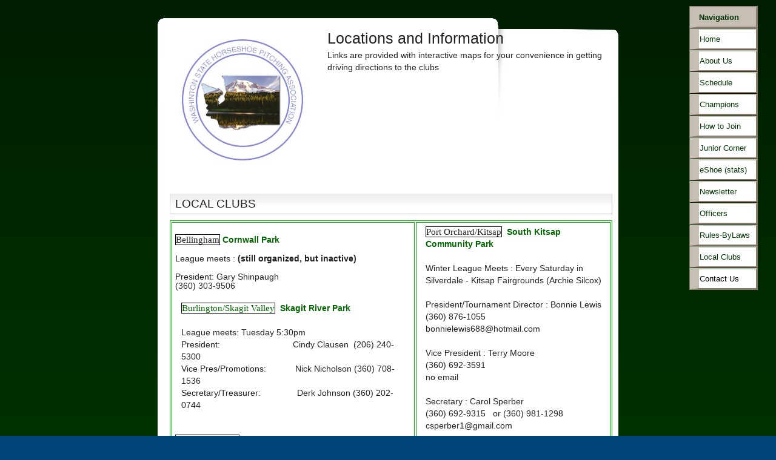

--- FILE ---
content_type: text/html
request_url: http://www.wshpa.com/local.html
body_size: 4571
content:
<!DOCTYPE html PUBLIC "-//W3C//DTD XHTML 1.0 Transitional//EN" "http://www.w3.org/TR/xhtml1/DTD/xhtml1-transitional.dtd">
<?xml version="1.0" encoding="UTF-8"?>
<html lang="en" xml:lang="en" xmlns="http://www.w3.org/1999/xhtml">
<head><meta charset="utf-8">
	<title>WSHPA Local Clubs</title>
	<link href="modit2.css" rel="stylesheet" type="text/css" />
</head>
<body><!-- DO NOT MOVE! The following AllWebMenus linking code section must always be placed right AFTER the BODY tag--><!-- ******** BEGIN ALLWEBMENUS CODE FOR menu ******** --><script type="text/javascript">var MenuLinkedBy="AllWebMenus [4]",awmMenuName="menu",awmBN="940";</script><script charset="UTF-8" src="menu.js" type="text/javascript"></script><script type="text/javascript">awmBuildMenu();</script><!-- ******** END ALLWEBMENUS CODE FOR menu ******** -->
<div id="thetop"><a id="top"></a></div>

<div id="container">
<div id="main">
<div id="logo"><br />
<img alt="" height="200" src="Images/complete_logo.jpg" width="200" /></div>

<div id="intro">
<h2>Locations and Information</h2>

<p>Links are provided with interactive maps for your convenience in getting driving directions to the clubs</p>
</div>

<div class="clear"></div>
<!-- PAGE CONTENT -->

<h3 class="headerstyle">LOCAL CLUBS</h3>

<table border="1" bordercolor="#00bb00" cellpadding="2" cellspacing="2" frame="box">
	<tbody>
		<tr>
			<td valign="top">&nbsp;
			<table>
				<tbody>
					<tr>
						<td class="club" width="220"><font class="name">Bellingham</font> <span class="BalloonTextChar"><a href="http://maps.google.com/maps?hl=en&amp;ie=UTF8&amp;q=cornwall+park+bellingham&amp;fb=1&amp;gl=us&amp;ei=JH7OS5OMN4KwsQOOqfyYCg&amp;ved=0CA0Q_wY&amp;view=map&amp;f=d&amp;daddr=Cornwall+Park,+Bellingham,+WA&amp;geocode=CTwTDAPcblAxFQI76AIdySKz-A&amp;sa=X" target="_blank"><strong>Cornwall Park</strong></a><br />
						<br />
						League meets : <strong>(still organized, but inactive)</strong><br />
						<br />
						President: Gary Shinpaugh<br />
						(360) 303-9506<br />
						<br />
						</tr>
					<tr>
						<td class="club">
						<p><font class="name"><a href="http://svhorseshoeclub.yolasite.com/" target="_blank">Burlington/Skagit Valley</a></font><span class="BalloonTextChar">&nbsp;&nbsp;<a href="http://maps.google.com/maps?q=1796+Whitmarsh+Road,+Burlington,+WA,+98233&amp;oe=utf-8&amp;client=firefox-a&amp;ie=UTF8&amp;hl=en&amp;hq=&amp;hnear=1796+E+Whitmarsh+Rd,+Burlington,+Skagit,+Washington+98233&amp;ll=48.453499,-122.323253&amp;spn=0.001683,0.003927&amp;t=h&amp;z=18" target="_blank"><strong>Skagit River Park</strong></a><br />
						<br />
						League meets: Tuesday 5:30pm<br />
						President:&nbsp; &nbsp; &nbsp; &nbsp; &nbsp; &nbsp; &nbsp; &nbsp; &nbsp; &nbsp; &nbsp; &nbsp; &nbsp; &nbsp; &nbsp; Cindy Clausen&nbsp;&nbsp;(206) 240-5300<br />
						Vice Pres/Promotions:&nbsp; &nbsp; &nbsp; &nbsp; &nbsp; &nbsp; Nick Nicholson (360) 708-1536<br />
						Secretary/Treasurer:&nbsp; &nbsp; &nbsp; &nbsp; &nbsp; &nbsp; &nbsp; &nbsp;Derk Johnson (360) 202-0744</span><br />
						&nbsp;</p>
						</td>
					</tr>
					<tr>
						<td class="club"><font class="name">Columbia Basin </font>&nbsp;&nbsp;<span class="BalloonTextChar"><a href="http://maps.google.com/maps?q=1110+E+10th+Ave,+Kennewick,+WA&amp;oe=utf-8&amp;client=firefox-a&amp;ie=UTF8&amp;hq=&amp;hnear=1110+E+10th+Ave,+Kennewick,+Benton,+Washington+99336&amp;gl=us&amp;ei=3jZsS8q6NpX-M4HShN0E&amp;ved=0CAoQ8gEwAA&amp;ll=46.197597,-119.098315&amp;spn=0.001782,0.003358&amp;t=k&amp;z=18" target="_blank"><strong>Eastgate Park</strong></a><br />
						<br />
						League meets : Every Monday at 6 pm<br />
						<br />
						President : Frank Easterly<br />
						(509) 607-2401<br />
						<br />
						Vice President : Bill Wiese&nbsp; &nbsp; &nbsp; &nbsp; &nbsp; &nbsp; (509) 947-3227<br />
						<br />
						Secretary : Kathy Wertman<br />
						(509) 586-4669<br />
						<br />
						Treasurer : Sharon McLaughlin<br />
						(509) 987-4930<br />
						<br />
						League/Tournament Dir: Mindy Magnus<br />
						(509) 366-9909<br />
						<br />
						Promotions: Frank Easterly<br />
						(509) 607-2401 </span><br />
						&nbsp;</p></td> 
					</tr> 
					<!-- <tr>
						<td class="club"><font class="name">Everett/Snohomish</font>&nbsp;&nbsp; <span class="BalloonTextChar"><a href="http://maps.google.com/maps?f=d&amp;source=s_d&amp;saddr=&amp;daddr=47.959838,-122.219478&amp;hl=en&amp;geocode=&amp;mra=mi&amp;mrsp=0&amp;sz=18&amp;sll=47.959784,-122.219633&amp;sspn=0.001886,0.00464&amp;ie=UTF8&amp;t=k&amp;z=18" target="_blank"><strong>Forest Park</strong></a><br />
						<br />
						League meets : <strong>INACTIVE</strong><br />
						<br />
						<s>Contact : Gaylord Lund (360) 435-5246<br />
						John Alexander (425) 481-5499</s></span><br />
						<br />
						<br />
						&nbsp;</td>
					</tr> -->
					<!-- <tr><td class="club"><font class="name">Goldendale</font>&nbsp;&nbsp;<span class="BalloonTextChar"><a href="http://maps.google.com/maps?f=q&source=s_q&hl=en&geocode=&q=411+N.+Wilbur,+Goldendale,+WA&sll=47.521794,-122.612384&sspn=0.001714,0.003927&ie=UTF8&hq=&hnear=N+Wilbur+Ave,+Goldendale,+Klickitat,+Washington+98620&ll=45.82631,-120.818474&spn=0.001768,0.003927&t=h&z=18" target="_blank"><strong>E Kone Park</strong></a><br />
<strong>Club is Inactive</strong><br />
League meets : Every Tuesday at 6 pm<br /><br />
President : 
		Terry Fahlenkamp<br />
		419 Finn Ridge Rd
		Centerville, WA 99613<br />
		(509) 773-3260<br /><br />
		
Tournament Director : 
		Jim Link<br />
		398 Glenwood Rd.
		Goldendale, WA 98620<br />
		(509) 773-4111&nbsp;&nbsp;&nbsp;
		cell : (509) 250-1035<br />
		jhlink2@gorge.net	<br /><br /> --><!-- Kettle River
<tr><td class="club">
<font class="name">Kettle River</font> (Club Inactive)<br /><br />

Contact :  Joe Charlton<br />
P.O. Box 323 Kettle Falls, WA 99141<br />
(509) 738-6319<br />
jlcharlton@pixtel.com<br /><br />


</td></tr> -->
					<tr>
						<td class="club"><font class="name">Odessa</font><!--  <a href="http://maps.google.com/maps?f=d&saddr=&daddr=45.495492,-122.429983&hl=en&geocode=&mra=mi&mrsp=0&sz=19&sll=45.495466,-122.430061&sspn=0.000818,0.001642&ie=UTF8&ll=45.495496,-122.429986&spn=0.000818,0.001642&t=h&z=19" target="_blank"><strong>Gresham City Park</strong></a><br /><br />
 --><br />
						<span class="BalloonTextChar">President : Ron Heutink<br />
						(509) 754 5132<br />
						<br />
						Executive Bd/Tournament: Ron Heutink<br />
						(509) 754 5132 </span><br />
						&nbsp;</td>
					</tr>
					<tr>
						<td class="club">
						<p><font class="name">Olympia</font>&nbsp;&nbsp;<!--  <br />
 --><span class="BalloonTextChar"><a href="http://maps.google.com/maps?f=q&amp;source=s_q&amp;hl=en&amp;geocode=&amp;q=3100+Capital+Mall+Drive,+Olympia,+WA&amp;sll=47.705025,-117.413512&amp;sspn=0.001708,0.003927&amp;ie=UTF8&amp;hq=&amp;hnear=3100+Capital+Mall+Dr+SW,+Olympia,+Thurston,+Washington+98502&amp;ll=47.043162,-122.944189&amp;spn=0.001729,0.003927&amp;t=h&amp;z=18" target="_blank"><strong>Yauger Park</strong></a><br />
						<br />
						League meets : Every Thursday at 1 pm at Yauger Park<br />
						<br />
						President : Dennis Tutewiler<br />
						(253) 405-5524<br />
						<br />
						Vice President : Derek Young<br />
						&nbsp;(360) 292-9369<br />
						<br />
						Secretary/Treasurer : Pam Tutewiler&nbsp;(253) 678-4046</span></p>

						<p><br />
						<span class="BalloonTextChar">Executive Bd/Tournament Dir : Dennis Tutewiler<br />
						(253) 405-5524</span><br />
						&nbsp;</p>
						</td>
					</tr>
				</tbody>
			</table>
			</td>
			<td valign="top">
			<table>
				<tbody>
					<tr>
						<td class="club" width="220">
						<p><font class="name">Port Orchard/Kitsap</font>&nbsp;&nbsp;<span class="BalloonTextChar"><a href="http://maps.google.com/maps?f=q&amp;source=s_q&amp;hl=en&amp;geocode=&amp;q=3200+SE+Lund+Ave,+Port+Orchard,+WA&amp;sll=47.043162,-122.944189&amp;sspn=0.001729,0.003927&amp;ie=UTF8&amp;hq=&amp;hnear=3200+SE+Lund+Ave,+Port+Orchard,+Kitsap,+Washington+98366&amp;ll=47.521794,-122.612384&amp;spn=0.001714,0.003927&amp;t=h&amp;z=18" target="_blank"><strong>South Kitsap Community Park</strong></a><!--  <br />
 --><br />
						<br />
						<!--			League meets : Every Tuesday at 6 pm at South Kitsap Regional Park in Port Orchard AND Every Thursday at 6 pm in Silverdale - Kitsap Fairgrounds<br /> --> Winter League Meets : Every Saturday in Silverdale - Kitsap Fairgrounds (Archie Silcox)<br />
						<br />
						President/Tournament Director : Bonnie Lewis<br />
						(360) 876-1055<br />
						bonnielewis688@hotmail.com<br />
						<br />
						Vice President : Terry Moore<br />
						(360) 692-3591<br />
						no email<br />
						<br />
						Secretary : Carol Sperber<br />
						(360) 692-9315&nbsp;&nbsp; or (360) 981-1298<br />
						csperber1@gmail.com<br />
						<br />
						Treasurer : Larry Lewis<br />
						(360) xxx-xxxx&nbsp;&nbsp;<br />
						<br />
						League Director : Bonnie Lewis<br />
						(360) 876-1055 </span></p>

						<p><span class="BalloonTextChar">Promotions : Peter Clark</span></p>
						</td>
					</tr>
					<tr>
						<td class="club"><a href="http://www.seattlehorseshoeclub.com" target="_blank"><font class="name">Seattle</font></a>&nbsp;&nbsp; <span class="BalloonTextChar"><a href="http://maps.google.com/maps?f=q&amp;source=embed&amp;hl=en&amp;geocode=&amp;q=6098+Aurora+Ave+N,+Seattle,+WA+98103&amp;sll=37.0625,-95.677068&amp;sspn=31.28862,56.074219&amp;ie=UTF8&amp;hq=&amp;hnear=6098+Aurora+Ave+N,+Seattle,+King,+Washington+98103&amp;t=h&amp;ll=47.672674,-122.345751&amp;spn=0.001084,0.001609&amp;z=18" target="_blank"><strong>Woodland Park</strong></a><br />
						<br />
						League meets : Every Thursday evening 5:00 pm<br />
						<br />
						President :&nbsp;&nbsp;<br />
						<br />
						Vice President :&nbsp;&nbsp;<br />
						<br />
						Secretary/Treasurer : Jon Martin<br />
						(425)481-6827 or (206) 226-7729<br />
						League and Tournament Director : </span><br />
						<br />
						<br />
						&nbsp;</td>
					</tr>
					<!-- <tr><td class="club"><font class="name">Snipes Mountain</font>&nbsp;&nbsp;
<span class="BalloonTextChar">
<a href="http://maps.google.com/maps?f=q&source=s_q&hl=en&geocode=&q=1521+South+First+Street,+Sunnyside,+WA&sll=47.259262,-122.449153&sspn=0.001722,0.003927&ie=UTF8&hq=&hnear=1521+S+1st+St,+Sunnyside,+Yakima,+Washington+98944&ll=46.312642,-120.021877&spn=0.001753,0.003927&t=h&z=18" target="_blank"><strong>South Hill Park</strong></a>


<br /><br />
League meets : no schedule<br /><br />

Contact : Russ Phillips<br />
1100 S Euclid #1008,  Grandview, WA 98930<br />
(509) 305-1948  Cell : (509) 305-7351<br />

phillips50@hotmail.com

<br /><br />
</span>

<br /></td></tr>  -->
					<tr>
						<td class="club"><font class="name">Spokane</font>&nbsp;&nbsp;<span class="BalloonTextChar"> <a href="http://maps.google.com/maps?f=q&amp;source=s_q&amp;hl=en&amp;geocode=&amp;q=5100+North+Division,+Spokane,+WA&amp;sll=46.312642,-120.021877&amp;sspn=0.001753,0.003927&amp;ie=UTF8&amp;hq=&amp;hnear=5100+N+Division+St,+Spokane,+Washington+99207&amp;ll=47.705025,-117.413512&amp;spn=0.001708,0.003927&amp;t=h&amp;z=18" target="_blank"><strong>Franklin Park</strong></a><br />
						<br />
						President : John DeMello Jr<br />
						(509) 496-3643<br />
						<br />
						Vice President and Promotions : Jeff Saunders Sr<br />
						(509) 638-2805<br />
						Jeffsaundersspokanevalley@gmail.com<br />
						<br />
						Treasurer : Cindy Reeves<br />
						(509) 326-1965<br />
						<br />
						Tournament Director : Kaiti Reeves<br />
						(509) 389-7781 </span><br />
						&nbsp;</td>
					</tr>
					<tr>
						<td class="club"><font class="name">Tacoma</font><!--   --> <span class="BalloonTextChar"> &nbsp;&nbsp;<a href="http://maps.google.com/maps?f=q&amp;source=s_q&amp;hl=en&amp;geocode=&amp;q=501+South+I+Street,+Tacoma,+WA&amp;sll=45.633059,-122.662332&amp;sspn=0.000887,0.001963&amp;ie=UTF8&amp;hq=&amp;hnear=501+S+I+St,+Tacoma,+Pierce,+Washington+98405&amp;ll=47.259262,-122.449153&amp;spn=0.001722,0.003927&amp;t=h&amp;z=18" target="_blank"><strong>Wright Park</strong></a><br />
						<br />
						League meets :<strong>(still organized, but inactive)</strong><br />
						<br />
						Contacts : Bob Hoerner<br />
						(253) 584-1233<br />
						<br />
						Charlie Tapper<br />
						(206) 841-2565<br />
						<br />
						<br />
						<!--  --> </span></td>
					</tr>
					<tr>
						<td class="club"><font class="name">Vancouver</font><!-- <br /><br />
 -->&nbsp;&nbsp; <span class="BalloonTextChar"><a href="http://maps.google.com/maps?f=q&amp;source=s_q&amp;hl=en&amp;geocode=&amp;q=1009+East+McLoughlin+Blvd,+Vancouver,+WA&amp;sll=48.453499,-122.323253&amp;sspn=0.001683,0.003927&amp;ie=UTF8&amp;hq=&amp;hnear=1009+E+McLoughlin+Blvd,+Vancouver,+Clark,+Washington+98663&amp;ll=45.633059,-122.662332&amp;spn=0.000887,0.001963&amp;t=h&amp;z=19" target="_blank"><strong>Marshall Center</strong></a><br />
						League meets : <strong>Inactive</strong><br />
						<br />
						Contact : Bill Martino<br />
						(360)921-9179 </span><br />
						&nbsp;</td>
					</tr>
					<tr>
						<td class="club"><font class="name">Yakima</font><!-- <br /><br />
 --> <span class="BalloonTextChar"><a href="http://maps.google.com/maps?hl=en&amp;ie=UTF8&amp;q=Elks+Park+in+Yakima&amp;fb=1&amp;gl=us&amp;hq=Elks+Park&amp;hnear=Yakima&amp;view=map&amp;f=d&amp;daddr=Elks+Memorial+Park,+Yakima,+Washington+98902,+98902&amp;geocode=CV7vPoVWPGr2FaFKxwIdb_HQ-CFZ8TC0dlo82A&amp;ved=0CBAQ_wY&amp;sa=X&amp;ei=IILOS__sBqKstAPY-_GcCg" target="_blank"><strong>Elks Park</strong></a><br />
						League: <strong>Inactive</strong></span><br />
						<br />
						<br />
						<br />
						&nbsp;</td>
					</tr>
				</tbody>
			</table>
			</td>
		</tr>
	</tbody>
</table>

<p class="internallink">[ <a href="#top">Back to top</a> ]</p>
</div>
<!-- Menu  -->

<div id="sidebar"><!-- Menu
    <h2 class="sidelink menuheader"><a id="sitemenu"></a>Site menu:</h2>
    <a class="sidelink" href="index.html">Home</a> <span class="hide"> | </span> 
		<a class="sidelink" href="about_us.html">About Us</a> <span class="hide"> | </span> 
		<a class="sidelink" href="events_news.html">Schedule</a> <span class="hide"> | </span> 
		<a class="sidelink" href="champions.html">Champions</a> <span class="hide"> | </span> 
		<a class="sidelink" href="how_to_join.html">How to Join</a> <span class="hide"> | </span> 
		<a class="sidelink" href="junior_corner.html">Junior Corner</a> <span class="hide"> | </span> 
		<a class="sidelink" href="http://www.horseshoepitching.com/gameinfo/natold.html" target="_blank">NATSTATS</a> <span class="hide"> | </span> 
		<a class="sidelink" href="newsletter.html">Newsletter</a> <span class="hide"> | </span> 
		<a class="sidelink" href="officers.html">Officers</a> <span class="hide"> | </span> 
		<a class="sidelink" href="rules_and_bylaws.html">Rules-ByLaws</a> <span class="hide"> | </span> 
		<a class="sidelink" href="local.html">Local Clubs</a> <span class="hide"> | </span> 
		<a class="sidelink" href="contact_us.html">Contact Us</a> <span class="hide"> | </span>  --><a accesskey="1" class="hide" href="#top">Top of page</a></div>

<div class="clear"></div>
</div>

<div id="footer">
<p>Copyright &copy; 2011 WSHPA<br />
Design and Maintenance by GrayWolfDesign.com<br />
<br />
<br />
<br />
Template Design by <a class="credit" href="http://andreasviklund.com/">Andreas Viklund</a>.</p>
</div>
</body>
</html>

--- FILE ---
content_type: text/css
request_url: http://www.wshpa.com/modit2.css
body_size: 1111
content:
/* andreas03 - an open source xhtml/css website layout by Andreas Viklund - http://andreasviklund.com . Free to use for any purpose as long as the proper credits are given to the original author.

Version: 1.2
(Nov 28, 2005)

Screen layout: */

body{
margin:0;
padding:30px 0;
font:86% tahoma,verdana,sans-serif;
background:#047 url(img/bodybg.png) repeat-x fixed;
color:#222;
}

#thetop{
margin:0;
}

#container{
width:720px;
margin:0 auto;
padding:20px 20px 0 20px;
background:#fff url(img/contbg.png) no-repeat;
color:#222;
}

a{
text-decoration:none;
background-color:inherit;
color:#006600;
}

a:hover{
text-decoration:underline;
}

a img{
border:0;
}

p{
margin:0 0 15px 0;
line-height:1.5em;

}

#main p,#sidebar p{
padding:0 0 0 10px;
}

#logo{
float:left;
width:240px;
margin:0 20px 0 0;
padding:0 0 25px 0;
background:#fff;
/*border:4px solid #dde;*/
text-align:center;
color:#555;
overflow:auto;
}

#logo h1{
margin:50px 5px 1px 5px;
letter-spacing:-3px;
}

#logo a{
background-color:inherit;
color:#26a;
text-decoration:none;
}

#logo a:hover{
background-color:inherit;
color:#69e;
}

#tagline{
text-align:center;
font-size:1.2em;
}

#intro p{
line-height:1.5em;
}

#main{
float:left;
width:730px;
margin-right:20px;
padding:0;
}

.headerstyle{
display:block;
margin:30px 0 10px 0;
padding:5px 0 5px 8px;
background:#eee url(img/gradient2.png) repeat-x;
color:#222;
border-top:1px solid #ddd;
border-right:1px solid #bbb;
border-bottom:1px solid #bbb;
border-left:1px solid #ddd;
text-decoration:none;
}

#sidebar{
width:155px;
float:right;
margin-top:20px;
font-size:1em;
line-height:1.3em;
}

#sidebar p{
font-size:0.9em;
}

.sidelink{
display:block;
width:140px;
margin:3px 10px 2px 0;
padding:5px 0 5px 8px;
font-size:.95em;
font-weight:bold;
text-align:left;
background:#eee url(img/gradient1.png) repeat-x;
color:#006600;
border-top:1px solid #ddd;
border-right:1px solid #bbb;
border-bottom:1px solid #bbb;
border-left:1px solid #ddd;
}

.sidelink:hover,.menuheader{
background:#fff url(img/gradient2.png) repeat-x;
color:#222;
border-top:1px solid #ddd;
border-right:1px solid #888;
border-bottom:1px solid #888;
border-left:1px solid #ddd;
text-decoration:none;
}

#footer{
margin:0 auto 20px auto;
width:760px;
background:#fff url(img/footerbg.png) bottom left no-repeat;
padding:0 0 5px 0;
font-size:0.9em;
color:#888;
text-align:center;
}

h1,h2,h3,h4{
margin:0 0 10px 0;
font-weight:normal;
}

h1{
font-size:2.8em;
}

h2{
margin:0 0 4px 0;
font-size:1.8em;
}

h3{
margin:20px 0 8px 0;
font-size:1.4em;
}

h4{
margin:10px 0 5px 0;
font-size:1.2em;
}

.clear{
clear:both;
margin:0;
}

.right{
text-align:right;
}

.internallink{
font-size:0.9em;
text-align:center;
}

.block{
padding:20px;
background:#eee;
color:#222;
border:2px solid #ddd;
}

.credit{
color:#888;
background-color:inherit;
}

.hide{
display:none;
}

.name {
	border: 1px solid #000000;
	font-family: verdana;
	font-weight: normal;
	font-size: 11pt;
}

.name2 {
	border: 1px solid #000000;
	font-family: tahoma,verdana,sans-serif;
	font-weight: normal;
	font-size: 8pt;
}
.join {
	border: 1px solid #000000;
	font-family: tahoma,verdana,sans-serif;
	font-weight: normal;
	font-size:.92em;
}


/* Original open source design by Andreas Viklund - http://andreasviklund.com
Released through OSWD.org */

--- FILE ---
content_type: text/javascript
request_url: http://www.wshpa.com/menu.js
body_size: 1758
content:
//----------DHTML Menu Created using AllWebMenus PRO ver 5.3-#940---------------
//C:\Users\Steve\websites\washington\wshpa.awm
var awmMenuName='menu';
var awmLibraryBuild=940;
var awmLibraryPath='/awmdata';
var awmImagesPath='/awmdata/menu';
var awmSupported=(navigator.appName + navigator.appVersion.substring(0,1)=="Netscape5" || document.all || document.layers || navigator.userAgent.indexOf('Opera')>-1 || navigator.userAgent.indexOf('Konqueror')>-1)?1:0;
if (awmSupported){
var nua=navigator.userAgent,scriptNo=(nua.indexOf('Chrome')>-1||nua.indexOf('Safari')>-1||nua.indexOf('Gecko')>-1||nua.indexOf('Opera')>-1||nua.indexOf('Lumia')>-1||nua.indexOf('WPDesktop')>-1)?2:1;
var mpi=document.location,xt="";
var mpa=mpi.protocol+"//"+mpi.host;
var mpi=mpi.protocol+"//"+mpi.host+mpi.pathname;
if(scriptNo==1){oBC=document.all.tags("BASE");if(oBC && oBC.length) if(oBC[0].href) mpi=oBC[0].href;}
while (mpi.search(/\\/)>-1) mpi=mpi.replace("\\","/");
mpi=mpi.substring(0,mpi.lastIndexOf("/")+1);
var mpin=mpi;
var e=document.getElementsByTagName("SCRIPT");
for (var i=0;i<e.length;i++){if (e[i].src){if (e[i].src.indexOf(awmMenuName+".js")!=-1){xt=e[i].src.split("/");if (xt[xt.length-1]==awmMenuName+".js"){xt=e[i].src.substring(0,e[i].src.length-awmMenuName.length-3);if (e[i].src.indexOf("://")!=-1){mpi=xt;}else{if(xt.substring(0,1)=="/")mpi=mpa+xt; else mpi+=xt;}}}}}
while (mpi.search(/\/\.\//)>-1) {mpi=mpi.replace("/./","/");}
var awmMenuPath=mpi.substring(0,mpi.length-1);
while (awmMenuPath.search("'")>-1) {awmMenuPath=awmMenuPath.replace("'","%27");}
document.write("<SCRIPT SRC='"+(awmMenuPath+awmLibraryPath).replace(/\/$/,"")+"/awmlib"+scriptNo+".js'><\/SCRIPT>");
var n=null;
awmzindex=1000;
}

var awmImageName='';
var awmPosID='';
var awmPosClass='';
var awmSubmenusFrame='';
var awmSubmenusFrameOffset;
var awmOptimize=0;
var awmHash='JABLZCIOYFSUHISWLKDYJMCAKODCOZ';
var awmNoMenuPrint=1;
var awmUseTrs=0;
var awmSepr=["0","","",""];
var awmMarg=[0,0,0,0];
function awmBuildMenu(){
if (awmSupported){
awmImagesColl=["v5_bullets_01.gif",10,10];
awmCreateCSS(0,1,0,n,n,n,n,n,'solid','1','#8B7B6C','0px 0px 0px 0',0,'0px / 0px',n);
awmCreateCSS(1,2,0,'#003300','#C7BFB4',n,'bold 13px Verdana, Arial, Helvetica, sans-serif',n,'solid solid solid solid','2px 2px 2px 15','#C7BFB4 #8B7B6C #8B7B6C #C7BFB4','0px 0px 0px 0',0,'0px / 0px',n);
awmCreateCSS(0,2,0,'#003300','#C7BFB4',n,'bold 13px Verdana, Arial, Helvetica, sans-serif',n,'solid solid solid solid','2px 2px 2px 8','#D8D2CA #A59789 #A59789 #D8D2CA','1px 1px 1px 1',0,'0px / 0px',n);
awmCreateCSS(1,2,0,'#003300','#FFFFFF',n,'13px Verdana, Arial, Helvetica, sans-serif',n,'solid solid solid solid','2px 2px 2px 15','#C7BFB4 #8B7B6C #8B7B6C #C7BFB4','1px 1px 1px 1',1,'0px / 0px',n);
awmCreateCSS(0,2,0,'#003300','#FFFFFF',n,'13px Verdana, Arial, Helvetica, sans-serif',n,'solid solid solid solid','2px 2px 2px 8','#D8D2CA #A59789 #A59789 #D8D2CA','1px 1px 1px 1',1,'0px / 0px',n);
awmCreateCSS(0,2,0,'#003300','#FFFFFF',n,'13px Verdana, Arial, Helvetica, sans-serif',n,'solid solid solid solid','2px 2px 2px 8','#D8D2CA #A59789 #A59789 #D8D2CA','8px 20px 8px 20',1,'0px / 0px',n);
awmCreateCSS(1,2,0,'#000000','#FFFFFF',n,'13px Verdana, Arial, Helvetica, sans-serif',n,'solid solid solid solid','2px 2px 2px 15','#C7BFB4 #8B7B6C #8B7B6C #C7BFB4','1px 1px 1px 1',1,'0px / 0px',n);
awmCreateCSS(0,2,0,'#000000','#FFFFFF',n,'13px Verdana, Arial, Helvetica, sans-serif',n,'solid solid solid solid','2px 2px 2px 8','#D8D2CA #A59789 #A59789 #D8D2CA','1px 1px 1px 1',1,'0px / 0px',n);
awmCreateCSS(0,1,0,n,'#6C7A5F',n,n,n,'solid','1','#6C7A5F','0px 0px 0px 0',0,'0px / 0px',n);
var s0=awmCreateMenu(0,0,0,0,1,0,0,0,1,30,10,0,0,0,1,1,1,n,n,100,0,0,30,10,0,-1,1,200,200,0,0,0,"0,0,0",n,n,n,n,n,n,n,n,1,0,0,0,0,0,0,0,1,0,0,2,n,n,'',n,0,[],0,"");
it=s0.addItem(1,2,2,"Navigation",n,n,"","",n,n,n,n,n,0,0,2,0,0,0,n);
it=s0.addItem(3,4,4,"Home",n,n,"","http://www.wshpa.com/index.html",n,n,n,"http://www.wshpa.com/index.html",n,0,0,2,0,0,1,n);
it=s0.addItem(3,4,4,"About Us",n,n,"","http://www.wshpa.com/about_us.html",n,n,n,"http://www.wshpa.com/about_us.html",n,0,0,2,0,0,2,n);
it=s0.addItem(3,4,4,"Schedule",n,n,"","http://www.wshpa.com/events_news.html",n,n,n,"http://www.wshpa.com/events_news.html",n,0,0,2,0,0,9,n);
<!-- it=s0.addItemWithImages(3,4,4,"Schedule",n,n,"",n,n,n,3,3,3,0,0,0,"http://www.wshpa.com/events_news.html",n,n,n,"http://www.wshpa.com/events_news.html",n,0,0,2,n,n,n,n,n,n,0,0,0,0,0,n,n,n,0,0,0,9,n);
<!-- var s1=it.addSubmenu(0,0,-1,1,1,0,0,8,1,1,0,n,n,100,-1,1,0,-1,1,200,200,0,0,"0,0,0",0,"0",1,0,"");
<!-- it=s1.addItem(3,4,4,"2019 Results",n,n,"","http://www.wshpa.com/19results.html",n,n,n,"http://www.wshpa.com/19results.html",n,0,0,2,0,0,3,n);
<!-- it=s1.addItem(3,4,4,"2020 Results",n,n,"","http://www.wshpa.com/20results.html",n,n,n,"http://www.wshpa.com/20results.html",n,0,0,2,0,0,4,n);
<!-- it=s1.addItem(3,4,4,"2021 Results",n,n,"","http://www.wshpa.com/21results.html",n,n,n,"http://www.wshpa.com/21results.html",n,0,0,2,0,0,4,n);
it=s0.addItem(3,4,4,"Champions",n,n,"","http://www.wshpa.com/champions.html",n,n,n,"http://www.wshpa.com/champions.html",n,0,0,2,0,0,8,n);
it=s0.addItem(3,4,4,"How to Join",n,n,"","http://www.wshpa.com/how_to_join.html",n,n,n,"http://www.wshpa.com/how_to_join.html",n,0,0,2,0,0,10,n);
it=s0.addItem(3,4,4,"Junior Corner",n,n,"","http://www.wshpa.com/junior_corner.html",n,n,n,"http://www.wshpa.com/junior_corner.html",n,0,0,2,0,0,11,n);
it=s0.addItem(3,4,4,"eShoe (stats)",n,n,"","https://www.nhpa-eshoe.com/Home/Stats",n,n,n,"https://www.nhpa-eshoe.com/Home/Stats",n,0,0,2,0,0,12,n);
it=s0.addItem(3,5,5,"Newsletter",n,n,"","http://www.wshpa.com/newsletter.html",n,n,n,"http://www.wshpa.com/newsletter.html",n,0,0,2,0,0,17,n);
it=s0.addItem(3,4,4,"Officers",n,n,"","http://www.wshpa.com/officers.html",n,n,n,"http://www.wshpa.com/officers.html",n,0,0,2,0,0,13,n);
it=s0.addItem(3,4,4,"Rules-ByLaws",n,n,"","http://www.wshpa.com/rules_and_bylaws.html",n,n,n,"http://www.wshpa.com/rules_and_bylaws.html",n,0,0,2,0,0,14,n);
it=s0.addItem(3,4,4,"Local Clubs",n,n,"","http://www.wshpa.com/local.html",n,n,n,"http://www.wshpa.com/local.html",n,0,0,2,0,0,16,n);
it=s0.addItem(6,7,7,"Contact Us",n,n,"","http://www.wshpa.com/contact_us.html",n,n,n,"http://www.wshpa.com/contact_us.html",n,0,0,2,0,0,15,n);
s0.pm.buildMenu();
}}

--- FILE ---
content_type: text/javascript
request_url: http://www.wshpa.com/awmdata/awmlib2.js
body_size: 26434
content:
//****** AllWebMenus Libraries Version # 940 ******

// Copyright (c) Likno Software 1999-2014
// The present javascript code is property of Likno Software.
// This code can only be used inside Internet/Intranet web sites located on *web servers*, as the outcome of a licensed AllWebMenus application only. 
// This code *cannot* be used inside distributable implementations (such as demos, applications or CD-based webs), unless this implementation is licensed with an "AllWebMenus License for Distributed Applications". 
// Any unauthorized use, reverse-engineering, alteration, transmission, transformation, facsimile, or copying of any means (electronic or not) is strictly prohibited and will be prosecuted.
// ***Removal of the present copyright notice is strictly prohibited***

var n$=null,xxxx=Object,$un="undefined",$Dd=document,dBd=$Dd.body,dEl=$Dd.documentElement,awmhd=200,aSD=200,aFC=[],awmdst="",awmcrm,awmcre,awmmo,awmso,awmctm=n$,awmdid,awmsht="",awmsoo=0,awmChromeOffsetX,awmChromeOffsetY,awmNS6OffsetX,awmNS6OffsetY,awmKonOffsetX,awmKonOffsetY,awmSafOffsetX,awmSafOffsetY,awmIEOffsetX,awmIEOffsetY,awmOperaOffsetX,awmOperaOffsetY,awmRTLSupport,awmRelativeCorner,awmRightToLeftFrame,awmlsx=window.pageXOffset,awmlsy=window.pageYOffset,awmalt=["left","center","right"],awmplt=["absolute","relative"],awmvlt=["visible","hidden","inherit"],awmctlt=["default","pointer","crosshair","help","move","text","wait"],dH=kP(),dI=kP(),dJ=kP(),dK=kP(),mNoI=aSD/10+11,dA="64483D5B223638373437343730222C22334132463246225D2C64492C644A3D5B223636363936433635222C223643364636333631364336383646373337343246225D3B",dB="[base64]",dC="2A4C696B6E6F547269616C2A",SI=["687474703A2F2F7777772E","6C696B6E6F","2E636F6D2F","4448544D4C","4A415641534352495054","44524F50444F574E","44524F502D444F574E","646F63756D656E742E6C696E6B73","4D454E55"],aL=eval(aue(SI[7])),mpi,isOp=(nua.indexOf('Opera')>-1),iG1=parseFloat(nua.substring(nua.indexOf("rv:")+3,nua.indexOf("rv:")+6))>1,aCI,vl,vt,vr,vb,isKonq=nua.indexOf('Konqueror')>-1,isSaf=(nua.indexOf('Safari')>-1),isChr=(nua.indexOf('Chrome')>-1),isNaVA=(nua.indexOf('Netscape')>-1),isNavV=((isNaVA)?(parseFloat(nua.substring(nua.indexOf('Netscape')+9,nua.indexOf('Netscape')+10))):0),isLm=(nua.indexOf('Lumia')>-1||nua.indexOf('WPDesktop')>-1)?1:0,isIE11=((nua.indexOf('Trident/')>-1)?1:0),fVer=parseFloat(nua.substring(nua.indexOf('Firefox/')+8,nua.indexOf('Firefox/')+11)), isGk35=(fVer?((fVer>3.49)?1:0):0),isGk4=(fVer?((fVer>3.99)?1:0):0),isGk13=(fVer?((fVer>12.99)?1:0):0),isGk29=(fVer?((fVer>28.99)?1:0):0);var bm="box-sizing:content-box;", bm1="box-sizing:border-box;";var fMn=n$;var isTch=((((navigator.maxTouchPoints)?1:0)&&isIE11)||isLm)?1:0;if (isChr) isSaf=0;var wbKt=((nua.match(/WebKit\/([0-9]+[\.0-9][0-9])/))?RegExp.$1:0);var wbKt534=(wbKt)?((wbKt>534.3)?1:0):0;wbKt=((wbKt)?((wbKt>=532.5)?2:((wbKt>=522)?1:0)):0);var chrV=((nua.match(/Chrome\/([0-9]+[\.0-9])/))?RegExp.$1*1:0);var isiPh=(nua.match(/iPhone/i)||nua.match(/iPod/i)||nua.match(/iPad/i));var isBB=(nua.match(/BlackBerry/i));var isAn=(nua.match(/Android/i));var isAn2=(isAn&&!wbKt534);var scW=gScW();aCo();if (awmso>0){awmsoo=awmso+1;}else  {var awmsc=[];}var awmLH,awmLSH,awmlssx=window.pageXOffset,awmlssy=window.pageYOffset,awmSelectedItem,awmSepr,awmHideID,awmCollID,aUF,aIP=awmMenuPath+awmImagesPath,aDGP;aIP=aIP.replace(/\/$/,"");if (awmcre>=0); else  awmcre=0;var aRsF,aRsF1;if (aRsF1!=1){aRsF=window.onresize;aRsF1=1;}window.onresize=awmwr;function gScW(){var scr=n$,inn=n$,wS=0;scr=$Dd.createElement('div');scr.style.position='absolute';aMv(scr,-1000,-1000,100,50);scr.style.overflow='auto';inn=$Dd.createElement('div');aMv(inn,n$,n$,n$,200);inn.style.width='100%';scr.appendChild(inn);dBd.appendChild(scr);wS=oW(scr)-scr.clientWidth;dBd.removeChild(dBd.lastChild);return (wS);}function vSE(){if (dBd.scrollWidth>dBd.clientWidth||dEl.scrollWidth>dEl.clientWidth) return 1;return 0;}function hSE(){if (dBd.scrollHeight>dBd.clientHeight||dEl.scrollHeight>dEl.clientHeight) return 1;return 0;}function awmpopup(link,parms){window.open(link,"def",parms);}function awmhidediv(){var m=1;while (dg("awmflash"+m)){dg("awmflash"+m).style.visibility="hidden";m++;}}function awmshowdiv(){var m=1;while (dg("awmflash"+m)){dg("awmflash"+m).style.visibility="visible";m++;}}function aue(s){s2=s.split("");s1="";for(var i=0;i<s.length;i++){s1+="%"+s2[i]+s2[i+1];i++;}return unescape(s1);}function aLf(){for(var i=0;i<aL.length;i++){var aa=aL[i];if (aa.href.substr(0,20)+"/"==aue(SI[0]+SI[1]+SI[2])&&aLg(aa.innerHTML)) return 1;}}function aLg($){$$=$.toUpperCase();if ($$.search(aue(SI[8]))<6) return 0;for(var i=3;i<7;i++) if ($$.search(aue(SI[i]))>-1) return 1;}function dg(o1){return $Dd.getElementById(o1);}function kP(){return []}function aLh2(){dI="";dK[0]="";for(var i=2;i<dH.length;i++){dI+="."+aue(dH[i]);if (aue(dH[i])==aue("7C")){dK[dK.length]="";dK[dK.length-2]=dK[dK.length-2].substring(1);} else  {dK[dK.length-1]+="."+aue(dH[i]);}}dK[dK.length-1]=dK[dK.length-1].substring(1);dI=dI.substring(1);dH[0]=(mpi.substring(0,mpi.search(aue(dH[1]))));dH[dH.length]=mpi.substring(mpi.search(aue(dH[1]))+3);if(dH[dH.length-1].substring(0,3)==aue("777777")) if (!isNaN(dH[dH.length-1].substring(3,4))&&dH[dH.length-1].substring(4,5)==aue("2E")) dH[dH.length-1]=dH[dH.length-1].substring(5);if(dH[dH.length-1].substring(0,4)==aue("7777772E")) dH[dH.length-1]=dH[dH.length-1].substring(4);dH[dH.length-1]=dH[dH.length-1].substring(0,dH[dH.length-1].search("/"));if(dH[dH.length-1].search(":")>-1) dH[dH.length-1]=dH[dH.length-1].substring(0,dH[dH.length-1].search(":"))+"/"; else  dH[dH.length-1]+="/";}function awmiht (image,lgg,lgg2,tpi,$imm){var xy=((lgg2)?"display:block;":"");return "<img style='max-width:none;border-style:none;"+((aIC[tpi][image*3+1])?("width:"+aIC[tpi][image*3+1])+"px;":"")+((aIC[tpi][image*3+2])?("height:"+aIC[tpi][image*3+2])+"px;":"")+(($imm)?$imm:"margin:0;")+xy+"' src='"+awmm[tpi].aIP+"/"+aIC[tpi][image*3]+"'"+" align='"+((lgg)?lgg:"absmiddle")+"' alt=''>";}function awmatai (text,image,algn,$A,tpi,$imm){if (text==n$) text=""; else  text=""+text;var i=0;while(text.charAt(0)==" "){i++;text=text.substring(1);}while(i>0){text="&nbsp;"+text;i--;}i=0;while(text.charAt(text.length-1)==" "){i++;text=text.substring(0,text.length-1);}while(i>0){text+="&nbsp;";i--;}var s1=(text!=""&&text!=n$&&(algn==0||algn==2)&&image!=n$)?"<br>":"";var s2=((image!=n$)?awmiht(image,n$,((text!="")?0:0),tpi,$imm):"");var s=((algn==0||algn==3)?s2+s1+text:text+s1+s2);if ($A) s="<span style='color:inherit'>"+s+"</span>";return s;}function awmCF (){aFC[aFC.length]=arguments;return aFC.length-1;}function awmCreateCSS (pos,vis,algnm,fgc,bgc,bgi,fnt,tdec,bs,bw,bc,pd,crs,rDs,bXs0,tXs0){if (awmso>=0) awmso++; else  awmso=0;var bSa=bs.split(" ");if(bSa.length==1) bSa[3]=bSa[2]=bSa[1]=bSa[0];var bWl=bWt=bWr=bWb=bw;if (typeof(bw)!="number"){var bW0=bw.split("px ");bWt=parseInt(bW0[0]);if (bW0.length>1){bWr=parseInt(bW0[1]);bWb=parseInt(bW0[2]);bWl=parseInt(bW0[3]);} else  {bWr=bWb=bWl=bWt;}}bWt=(bSa[0]=="none"?0:bWt);bWr=(bSa[1]=="none"?0:bWr);bWb=(bSa[2]=="none"?0:bWb);bWl=(bSa[3]=="none"?0:bWl);var pAl=pAr=pAt=pAb=pd;if (typeof(pd)!="number"){var pA0=pd.split("px ");pAt=parseInt(pA0[0]);if (pA0.length>1){pAr=parseInt(pA0[1]);pAb=parseInt(pA0[2]);pAl=parseInt(pA0[3]);} else  {pAr=pAb=pAl=pAt;}}rDs=(typeof(rDs)==$un)?"0/0":rDs;var rA1=rDs.split("/");var rA0=Tr(rA1[0]).split(" ").concat(Tr(rA1[1]).split(" "));if (rA0.length<3){rAtl=rAtr=rAbr=rAbl=rA0[0]+" "+rA0[1];} else  {rAtl=rA0[0]+" "+rA0[4];rAtr=rA0[1]+" "+rA0[5];rAbr=rA0[2]+" "+rA0[6];rAbl=rA0[3]+" "+rA0[7];}var style={ id:"AWMST"+awmso,id2:"AWMSTTD"+awmso,id3:"AWMSTBG"+awmso,id3a:"AWMSTBGa"+awmso,id3b:"AWMSTBGb"+awmso,id3c:"AWMSTBGc"+awmso,id4:"AWMSTCBG"+awmso,pos:pos,vis:vis,algnm:algnm,fgc:fgc,bgc:bgc,bgi:bgi,fnt:fnt,tdec:tdec,bs:bs,bw:bw,bWt:bWt,bWl:bWl,bWb:bWb,bWr:bWr,pAl:pAl,pAr:pAr,pAt:pAt,pAb:pAb,tXs0:tXs0,bXs0:bXs0,bc:bc,zi:awmzindex,pd:pd,crs:crs};awmsht+="."+style.id+" {"+((isIE11||isGk29)?bm1:bm)+"max-width:none;position:absolute;"+aGbS(bXs0)+((tXs0)?"text-shadow:"+tXs0+";":"")+aGrAd(rDs,rAtl,rAtr,rAbr,rAbl)+"width:100%;visibility:"+awmvlt[vis]+";"+"text-align:"+awmalt[algnm]+"; "+((fnt!=n$)?"font:"+fnt+" !important; ":"")+((tdec!=n$)?"text-decoration:"+tdec+"; ":"")+((fgc!=n$)?"color:"+fgc+";":"")+"background-color:transparent;"+((bs!=n$)?"border-style:"+bs+"; ":"")+((bw!=n$)?"border-width:"+bw+"px; ":"")+((bc!=n$)?"border-color:"+bc+"; ":"")+" cursor:"+awmctlt[crs]+";z-index:"+style.zi+"}";awmsht+="."+style.id+" tbody {"+bm+"background-color:transparent;}";awmsht+="."+style.id2+" {"+((isIE11||isGk29)?bm1:bm)+"border-style:none;border-width:0;text-align:"+awmalt[algnm]+"; "+((fnt!=n$)?"font:"+fnt+" !important; ":"")+((tdec!=n$)?"text-decoration:"+tdec+"; ":"")+((fgc!=n$)?"color:"+fgc+";":"")+"background-color:transparent;}";awmsht+="."+style.id3+" {"+((isIE11||isGk29)?bm1:bm)+"position:absolute;max-width:none;"+aGrAd(rDs,rAtl,rAtr,rAbr,rAbl)+"left:0;top:0;"+((bs!=n$)?"border-style:"+bs+"; ":"")+((bw!=n$)?"border-width:"+bw+"px; ":"")+((bc!=n$)?"border-color:"+bc+";":"")+((bgi!=n$)?"background-image:url('"+aIP+"/"+awmImagesColl[bgi*3]+"');":"")+getBGClrCSS(bgc)+"z-index:auto;}";awmsht+="."+style.id3+" tbody {"+bm+"background-color:transparent;}";awmsht+="."+style.id4+" {"+bm+"position:absolute;"+aGbS(bXs0)+aGrAd(rDs,rAtl,rAtr,rAbr,rAbl)+"line-height:normal;visibility:"+awmvlt[vis]+";"+((bgi!=n$)?"background-image:url('"+aIP+"/"+awmImagesColl[bgi*3]+"');":"")+getBGClrCSS(bgc)+((bs!=n$)?"border-style:"+bs+";":"")+((bw!=n$)?"border-width:"+bw+"px;":"")+((bc!=n$)?"border-color:"+bc+";":"")+"z-index:"+style.zi+"}"+((typeof(awmNoMenuPrint)==$un)?"":(awmNoMenuPrint==1)?" @media print {."+style.id4+"{display:none}}":"");if (bgi!=n$){awmsht+="."+style.id3a+" {background-image:url('"+aIP+"/"+awmImagesColl[bgi*3]+"')}";awmsht+="."+style.id3b+" {max-width:none;position:absolute;"+aGrAd(rDs,rAtl,rAtr,rAbr,rAbl)+"left:0;top:0;"+((bs!=n$)?"border-style:"+bs+"; ":"")+((bw!=n$)?"border-width:"+bw+"px; ":"")+((bc!=n$)?"border-color:"+bc+";":"")+getBGClrCSS(bgc)+"z-index:auto;}";awmsht+="."+style.id3c+" {max-width:none;position:absolute;left:0;top:0}";}aFC=[];awmsc[awmsc.length]=style;}function aGrAd(x,xtl,xtr,xbr,xbl){if (isOp||isIE11||isGk29){return "border-radius:"+x+";";} else  {return ((isGk35)?((isGk13)?"":"-moz-")+"border-radius:"+x+";":"")+(((isSaf||isChr)&&wbKt==1)?"-webkit-border-top-left-radius:"+xtl+";-webkit-border-top-right-radius:"+xtr+";-webkit-border-bottom-right-radius:"+xbr+";-webkit-border-bottom-left-radius:"+xbl+";":"")+(((isSaf||isChr)&&wbKt==2)?"border-radius:"+x+";":"");}}function aGbS(x){if (x)return ((isGk4||isOp||isIE11||isGk29)?"box-shadow:"+x+";":((isGk35)?"-moz-box-shadow:"+x+";":""))+((isChr&&chrV<10)?"-webkit-box-shadow:"+x+";":"")+((isChr&&chrV>9)?"box-shadow:"+x+";":"")+((isSaf)?((wbKt534&&!isBB)?"box-shadow:"+x+";":"-webkit-box-shadow:"+x+";"):"");else return "";}function awmCreateMenu (cll,swn,swr,mh,ud,sa,mvb,dft,crn,dx,dy,ss,ct,cs,dbi,ew,eh,jcoo,jcoc,opc,eRe,groupID,offX2,offY2,mwd,mScr,dd,gSD,gHD,menuHowD,udd,sUC,mbM,mS0,mS1,mS2,mS3,mS4,mS5,mS6,mS7,mScr2,aIH,rememberState,pPl,igL,aSOt,aSOs,aIH2,aSOo,sLCMo,aF,kNv,LT,MTE,ext,fRex,tNo,tAr,mbElT,mbElS){if (awmmo>=0) awmmo++; else  {awmm=[]; awmmo=0}var me={ ind:awmmo,styleOrdOffset:awmsoo,nm:awmMenuName,cn:[],fl:!awmsc[cs].pos,cll:cll,mvb:mvb,dft:dft,crn:crn,dx:(ct<2)?dx:0,dy:dy,ss:ss,sht:"<STYLE>.awmTR {background-color:transparent !important;border:none;} .awmTB, .awmTB td{table-layout:auto;border-collapse:separate;padding:0;margin:0;border:none} .awmTB, .awmTB tbody{background-color:transparent}"+awmsht+"</STYLE>",rep:0,mio:0,st:awmOptimize?2:3,sFO:awmSubmenusFrameOffset,selectedItem:(typeof(awmSelectedItem)==$un)?0:awmSelectedItem,opc:opc,offX:(((isChr)?((awmChromeOffsetX)?awmChromeOffsetX:0):((isSaf)?((awmSafOffsetX)?awmSafOffsetX:0):((isKonq)?((awmKonOffsetX)?awmKonOffsetX:0):((isIE11)?((awmIEOffsetX)?awmIEOffsetX:0):((isOp)?((awmOperaOffsetX)?awmOperaOffsetX:0):((awmNS6OffsetX)?awmNS6OffsetX:0))))))),offY:(((isChr)?((awmChromeOffsetY)?awmChromeOffsetY:0):((isSaf)?((awmSafOffsetY)?awmSafOffsetY:0):((isKonq)?((awmKonOffsetY)?awmKonOffsetY:0):((isIE11)?((awmIEOffsetY)?awmIEOffsetY:0):((isOp)?((awmOperaOffsetY)?awmOperaOffsetY:0):((awmNS6OffsetY)?awmNS6OffsetY:0))))))),offX2:(offX2)?offX2:0,offY2:(offY2)?offY2:0,rtls:(awmRTLSupport)?awmRTLSupport:0,rtlf:(awmRightToLeftFrame)?awmRightToLeftFrame:0,rc:(awmRelativeCorner)?awmRelativeCorner:0,eRe:eRe,aDG:(typeof(awmDotGif)==$un)?0:awmDotGif,sUC:(typeof(sUC)==$un)?1:sUC,hVsV:0,hsid:0,fCn:n$,kNv:(typeof(kNv)==$un)?0:kNv,clrMf:0,aIH:(typeof(aIH)==$un)?0:aIH,aIH2:(typeof(aIH2)==$un)?0:aIH2,aIHf:1,awmD:(typeof(awmD)==$un)?0:awmD,awmE:(typeof(awmE)==$un)?0:awmE,mbM:(typeof(mbM)==$un)?"0,0,0":mbM,mS0:(isNaN(mS0))?mS0:parseInt(mS0),mS1:mS1,mS2:mS2,mS3:mS3,mS4:mS4,mS5:mS5,mS6:mS6,mS7:mS7,aF:aF,iMN:(typeof(awmImageName)==$un)?"":awmImageName,posID:(typeof(awmPosID)==$un)?"awmAnchor-"+awmMenuName:((awmPosID=='')?"awmAnchor-"+awmMenuName:awmPosID),posCL:(typeof(awmPosClass)==$un)?"":awmPosClass,awmHide2ID:0,mNoI:0,prvS:"",aSO:(typeof(awmShowItem)=="object")?awmShowItem:"",aSOf:0,aSOt:(typeof(aSOt)==$un)?0:aSOt,aSOs:(typeof(aSOs)==$un)?"":aSOs,aSOo:(typeof(aSOo)==$un)?"1":aSOo,LT:(typeof(LT)==$un)?n$:LT,MTE:(typeof(MTE)==$un)?n$:MTE,ext:(typeof(ext)==$un)?'':ext,fRex:fRex,fRe2:fRe2,rvs:0,tNo:(typeof(tNo)==$un)?0:tNo,tAr:(typeof(tAr)==$un)?[]:tAr,rememberState:rememberState,pPl:pPl,pPld:0,igL:(typeof(igL)==$un)?1:igL,gTnIn:gTnIn,gTnInN:0,prSt:1,rHTML:aMrHTML,addSubmenu:awmas,selectMenu:awmSelectMenu,ght:awmmght,mRt:aMR,whtd:awmmwhttd,wrCo:aMWC,buildMenu:awmbmm,cm:awmmcm,mkFI:mkFI,mkFS:mkFS,ioUL:n$,xTop:-1,mbElV:0,sLCMo:(typeof(sLCMo)==$un)?0:sLCMo,FIs:[],FSs:[]};if(me.kNv) document.awmMenus[document.awmMenus.length]=me;awmChromeOffsetX=awmChromeOffsetY=awmNS6OffsetX=awmNS6OffsetY=awmKonOffsetX=awmKonOffsetY=awmRTLSupport=awmRelativeCorner=awmRightToLeftFrame=awmSafOffsetX=awmSafOffsetY=awmDotGif=awmNoMenuPrint=0;me.aIP=aIP;me.aDGP=(me.aDG)?aIP:awmMenuPath+awmLibraryPath;me.aDGP=me.aDGP.replace(/\/$/,"");me.pm=me;me.addSubmenu(ct,swn,swr,mh,ud,sa,1,cs,dbi,ew,eh,jcoo,jcoc,opc,0,groupID,(ct==2)?0:mwd,mScr,dd,gSD,gHD,menuHowD,udd,mbM,mScr2,"0",1,mbElT,mbElS);me.cn[0].pi=n$;if (mvb) $Dd.onmousemove=awmohmm;if (me.aSOt==1) me.aSOs="gr"+me.aSOs; else  if (me.aSOt==2) me.aSOs="it"+me.aSOs;if (me.aSO){for(var k=0;k<me.aSO.length;k++){var xx=me.aSO[k].split(",");if(xx.length>1){if (xx[0]==me.nm||xx[0]+me.ext==me.nm){if (xx[1].length>2){var yy=xx[1].substring(0,2);if(yy=="gr"||yy=="it"){var tt=xx[1].substring(2);if(!isNaN(tt)){me.aSOt=(yy=="gr")?1:2;me.aSOs=xx[1];me.aIH2=(xx.length>2)?xx[2]:1;me.aSOo=(xx.length>3)?xx[3]:1;me.aIH=0;}}}}}}}awmm[awmmo]=me;awmsht=awmImageName="";return me.cn[0];}function fRe2(){if (typeof(this.fRex)==='function') return this.fRex(); else  return 1;}function f$1$(x){return (unescape(window.location.href).match(new RegExp(x)));}function aMN(x,e){var thl1=((x.it[0].iHF!=2)?1:0);var y;if (x.fIt==n$){y=x.fIt=x.it[thl1];} else  {x.fIt.onmouseout();y=x.it[x.fIt.ind+1];}if (typeof(y)==$un){if (aMN2(x,e)) return;} else  {if (y.iHF!=2){if (aMN2(x,e)) return;} else  {x.fIt=y;}}}function aMP(x,e){var til=x.it.length,thl2=((x.it[til-1].iHF!=2)?-2:-1)+til;var y;if (x.fIt==n$){y=x.fIt=x.it[thl2];} else  {x.fIt.onmouseout();y=x.it[x.fIt.ind-1];}if (typeof(y)==$un){if (aMP2(x,e)) return;} else  {if (y.iHF!=2){if (aMP2(x,e)) return;} else  {x.fIt=y;}}}function aMR(e,e$){if (e==13){if(awmm[fMn].fCn!=n$){var x=awmm[fMn].fCn.fIt;x.elr.onmousedown(n$);x.elr.onmouseup(n$);}}if ((e>36&&e<41)||e==9){var doAction=0;if(awmm[fMn].fCn==n$){awmm[fMn].cm(1);awmm[fMn].fCn=awmm[fMn].cn[0];setTimeout("awmm["+fMn+"].mRt("+e+");",100);return;}var x=awmm[fMn].fCn;var k=e;if (e==9){if (x.ct==0){if(x.fIt.sm&&awmm[fMn].kNv==2){k=(e$)?38:39;} else  {k=(e$)?38:40;}} else  {if(x.fIt.sm&&awmm[fMn].kNv==2){k=(e$)?37:40;} else  {k=(e$)?37:39;}}}var dd=0;switch (k){case 40: if (x.ct==0){dd=doAction=1;aMN(x,e);if(fMn==n$) return;x=awmm[fMn].fCn;}if (x.ct>0&&x.fIt.sm&&dd==0){doAction=1;if (x.fIt.sm.swn){if (x.fIt.sm.cd){x.fIt.elr.onmousedown(n$);break;}}awmm[fMn].fCn=x.fIt.sm;x=awmm[fMn].fCn;x.fIt=x.it[(x.it[0].iHF!=2)?1:0];}break;case 38: if (x.ct==0||(x.ct>0&&x.pi)){if (x.ct==0){aMP(x,e);x=awmm[fMn].fCn;}if (typeof(x.fIt)==$un||x.pi){if (typeof(x.fIt)==$un){if (x.pi){if (x.pi.ps.ct>0){awmm[fMn].fCn=x.pi.ps;x=awmm[fMn].fCn;} else  {x.fIt=x.it[((x.it[x.it.length-1].iHF!=2)?-2:-1)+x.it.length];}} else  {x.fIt=x.it[((x.it[x.it.length-1].iHF!=2)?-2:-1)+x.it.length];}} else  {if (x.pi){if (x.pi.ps.ct>0&&x.ct>0){x.fIt.onmouseout();awmm[fMn].fCn=x.pi.ps;x=awmm[fMn].fCn;}} else  {x.fIt=x.it[((x.it[x.it.length-1].iHF!=2)?-2:-1)+x.it.length];}}}doAction=1;}break;case 39: if (x.ct>0){dd=doAction=1;aMN(x,e);if(fMn==n$) return;x=awmm[fMn].fCn;}if (x.ct==0&&x.fIt.sm&&dd==0){doAction=1;if (x.fIt.sm.swn||x.fIt.sm.sLDA[0]){if (x.fIt.sm.cd){x.fIt.elr.onmousedown(n$);break;}}awmm[fMn].fCn=x.fIt.sm;x=awmm[fMn].fCn;x.fIt=x.it[(x.it[0].iHF!=2)?1:0];}break;case 37: if (x.ct>0||(x.ct==0&&x.pi)){if (x.ct>0){aMP(x,e);x=awmm[fMn].fCn;}if (typeof(x.fIt)==$un||x.pi){if (typeof(x.fIt)==$un){if (x.pi){if (x.pi.ps.ct==0){awmm[fMn].fCn=x.pi.ps;x=awmm[fMn].fCn;} else  {x.fIt=x.it[((x.it[x.it.length-1].iHF!=2)?-2:-1)+x.it.length];}} else  {x.fIt=x.it[((x.it[x.it.length-1].iHF!=2)?-2:-1)+x.it.length];}} else  {if (x.pi){if (x.pi.ps.ct==0&&x.ct==0){x.fIt.onmouseout();awmm[fMn].fCn=x.pi.ps;x=awmm[fMn].fCn;}} else  {x.fIt=x.it[((x.it[x.it.length-1].iHF!=2)?-2:-1)+x.it.length];}}}doAction=1;}break;}if (doAction){x.fIt.onmouseover();if(x.fIt.url!=n$&&x.fIt.tf=="new"){x.fIt.elr.parentNode.focus();} else  {if (x.fIt.elr) x.fIt.elr.focus();}}}}function aMN2(x,e){var thl1=((x.it[0].iHF!=2)?1:0);if (awmm[fMn].kNv==2&&e==9){if(x===x.pm.cn[0]){var y=fMn;mOA(fMn);document.getElementById("end-"+awmm[y].nm).focus();return 1;} else  {x.fIt.onmouseout();awmm[fMn].fCn=x.pi.ps;x=awmm[fMn].fCn;aMN(x,e);return 1;}} else  {x.fIt=x.it[thl1];}}function aMP2(x,e){if (awmm[fMn].kNv==2&&e==9){if(x===x.pm.cn[0]){x.fIt=x.it[-1];} else  {x.fIt.onmouseout();awmm[fMn].fCn=x.pi.ps;x=awmm[fMn].fCn;aMP(x,e);return 1;}} else  {x.fIt=x.it[-1];}}function gTnIn(){return this.gTnInN++;}function mkFI(){this.FIs[this.FIs.length]=arguments;}function mkFS(){this.FSs[this.FSs.length]=arguments;}function awmas (ct,swn,swr,shw,ud,sa,od,cs,dbi,ew,eh,jcoo, jcoc,opc,alO,groupID,mwd,mScr,dd,gSD,gHD,shwd,udd,mbM,mScr2,sLD,sHft,mbElT,mbElS){cnt={ id:"AWMEL"+(awmcre++),it:[],ct:ct,swn:swn,swr:swr,shw:(shw>2)?2:shw,shwd:(typeof(shwd)==$un)?2:((shwd>2)?2:shwd),ud:ud,udd:udd,sa:sa,od:od,dbi:dbi,ew:ew,eh:eh,jcoo:jcoo,jcoc:jcoc,pi:this,pm:this.pm,pm:this.pm,siw:0,argd:0,ft:0,wtd:0,mio:0,awmuc:0,awmud:0,awmUnfoldDirectionD:0,awmun:0,hsid:n$,ssid:n$,uid:n$,dox:0,doy:0,opc:opc,alO:alO,ccc:0,h2:0,groupID:"gr"+groupID,tNF:n$,mwd:(typeof(mwd)==$un||ct==2)?0:mwd,mScr:(typeof(mScr)==$un||ct>0)?-1:mScr,mScr2:(typeof(mScr2)==$un)?0:mScr2,sLD:(typeof(sLD)==$un)?"0":sLD,sLDO:false,sLDA:[0,0,0,0,0,0,0,0,0,1],sLDAr:0,dd:(typeof(dd)==$un)?1:dd,IpRC:0,gSD:(typeof(gSD)==$un)?200:gSD,gHD:(typeof(gHD)==$un)?200:gHD,sHft:(typeof(sHft)==$un)?1:sHft,clT:clT,stT:stT,mbElT:(typeof(mbElT)==$un)?0:mbElT,mbElS:(typeof(mbElS)==$un)?"":mbElS,mbM:(typeof(mbM)==$un)?"0,0,0":mbM,mbL:0,mbR:0,mbPCl:1,mbPCr:1,cX:0,fIt:n$,addItem:awmai,addItemWithImages:awmaiwi,show:awmcs,fe:awmcfe,arr:awmca,arrSL:aarrSL,rHTML:aCrHTML,iND:aiND,ght:awmcght,git:awmcgit,gtt:awmcgtt,pc:awmpc,unf:awmcu,uf2:awmu,hdt:awmchdt,rsI:crsI,amMO:amCMO,rSL:arSL,hSO:aCHSO,sLDe:asLDe,nSE:aCNSE,showS:awmcss,onmouseover:awmocmo,onmouseout:awmocmot};cnt.cs=awmsc[cs+this.pm.styleOrdOffset];if (cnt.dd>899) cnt.IpRC=(cnt.dd-900);if(cnt.mwd>0&&cnt.ct==0){cnt.mwd-=(cnt.cs.bWl+cnt.cs.bWr+cnt.cs.pAl+cnt.cs.pAr);if (cnt.mwd<1) cnt.mwd=1;}this.sm=cnt;if (cnt.pm.mNoI<mNoI||cnt.pm.aF!=1) cnt.pm.cn[cnt.ind=cnt.pm.cn.length]=cnt;cnt.cd=(cnt.ind==0&&cnt.pm.cll==0)?0:1;var mmM=cnt.mbM.split(",");if (mmM[0].search("%")>-1){cnt.mbLP=parseInt(mmM[0].substring(0,mmM[0].length-1))/100;} else  {cnt.mbL=parseInt(mmM[0]);cnt.mbPCl=0;}if (mmM[1].search("%")>-1){cnt.mbRP=parseInt(mmM[1].substring(0,mmM[1].length-1))/100;} else  {cnt.mbR=parseInt(mmM[1]);cnt.mbPCr=0;}cnt.mbT=(mmM.length>2)?mmM[2]:0;var tsLDA=cnt.sLD.split(",");for(var i=0; i<tsLDA.length;i++){cnt.sLDA[i]=parseInt(tsLDA[i]);}if (cnt.pi.ps) if (cnt.pi.ps.ct>0) cnt.sLDA[0]=0;if(cnt.sLDA[0]) cnt.swn=cnt.sLDA[9];return cnt;}function clT($s){clearTimeout($s);}function stT($s,$s1){return setTimeout($s,$s1);}function awmai (st0,st1,st2,in0,in1,in2,tt, sbt, jc0,jc1,jc2, url, tf, mnW,mnH,iHF, hSp,noL,itemID,tTs){var itm={ id:"AWMEL"+(awmcre++),inm:[in0,(in1==n$)?in0:in1,(in2==n$)?in0:in2],ii:[n$,n$,n$],ia:[n$,n$,n$],hsi:[n$,n$,n$],rI:[n$,n$,n$],lI:[n$,n$,n$],fI$:[n$,n$,n$],imMrg:[0,0,0],bIP:[0,0,0],tt:tt,sbt:sbt,jc:[jc0,jc1,jc2],url2:url,tf:tf,top:0,left:0,layer:[n$,n$,n$],blr:[n$,n$,n$],blr2:[n$,n$,n$],fLl:[n$,n$,n$],flX:[n$,n$,n$],flY:[n$,n$,n$],fL$:0,ps:this,pm:this.pm,sm:n$,mnH:(mnH)?mnH:0,mnW:(mnW)?mnW:0,iHF:iHF,hSp:hSp,noL:(typeof(noL)==$un)?0:noL,itemID:(typeof(itemID)==$un)?n$:((itemID==n$||itemID==="")?n$:"it"+itemID),sMs:1,hFs:0,hFs2:0,tTs:(typeof(tTs)==$un)?n$:tTs,crs:0,Andr:0,Tch:0,urClc:urClc,rHTML:aIrHTML,itArTeAnIm:awmItArTeAnIm,ght:awmight,shst:awmiss,shstf:awmissf,addSubmenu:awmas,gSW:awmIG,onmouseover:awmoimo,onmouseout:awmoimot,onmousedown:awmoimd,onmouseup:awmoimu};itm.style=[(st0==n$)?n$:awmsc[st0+this.pm.styleOrdOffset],(st1==n$)?n$:awmsc[st1+this.pm.styleOrdOffset],(st2==n$)?n$:awmsc[st2+this.pm.styleOrdOffset]];if(itm.iHF==2) this.pm.mNoI++;if (itm.hSp){if (awmSepr){itm.sWt=awmSepr[hSp*4];itm.sC1=awmSepr[hSp*4+1];itm.sC2=awmSepr[hSp*4+2];itm.sMg=awmSepr[hSp*4+3];} else  {itm.hSp=0;}}itm.urClc(itm.pm.tNo,itm.pm.tAr);if (hSp>0&&itm.sC2) itm.sMs=0;if (this.pm.mNoI<mNoI||this.pm.aF!=1) this.it[itm.ind=this.it.length]=itm;if(itm.ps.mwd!=0) if(itm.ps.mwd<itm.mnW) itm.ps.mwd=itm.mnW-(itm.ps.cs.bWl+itm.ps.cs.bWr);return itm;}function urClc(tNo,tAr){var url=this.url2;if (this.jc[2]!=n$&&typeof(this.jc[2])=="string"){if (this.jc[2].indexOf("window.open")==0){var xyz1=this.jc[2].substring(0,this.jc[2].indexOf(";")+1);var xyz2=this.jc[2].substring(xyz1.length);var xyz=xyz1.split("'");this.tf="new";if (xyz.length==7){url=xyz[1];this.params=xyz[5];} else  {url=eval(xyz[0].substring(xyz[0].length-1,12));this.params=xyz[3];}this.jc[2]=((xyz1.length)?xyz2:n$);}}if (url!=n$){url=awmEval(url);if (url.search("://")<0&&url.substring(0,7)!="mailto:"&&url.substring(0,4)!="tel:"&&url.substring(0,1)!="/"){if(url.substring(0,1)=="#") url=window.location.href.split("#")[0]+url; else  url=awmMenuPath+"/"+url;url=asP(url);}if (url.substring(0,1)=="/"){var ur1=n$,ur2=document.getElementsByTagName("BASE");if(ur2&&ur2.length) if(ur2[0].href) ur1=ur2[0].href.split("://")[0]+"://"+ur2[0].href.split("://")[1].split("/")[0];if (ur1!=n$){if (ur1.length==ur1.lastIndexOf("/")+1) ur1=ur1.substring(0,ur1.length-1);url=ur1+url;} else  {url=window.location.href.split("://")[0]+"://"+window.location.href.split("://")[1].split("/")[0]+url;}}if (this.jc[2]!=n$&&typeof(this.jc[2])=="string"){if (this.jc[2].indexOf("null==null")>-1&&url.indexOf("#")==-1&&(url.search("http://")==0||url.search("https://")==0||url.search("file://")==0)){this.jc[2]=this.jc[2].replace("null==null","{bodySource:\\\"<div externalUrl='"+url+"'/>\\\",isMultiSheet:false}");url=n$;}}if(this.pm.aIH&&this.pm.aIHf&&url!=n$){var x1=url,x2=window.location.href;while (x1.search(" ")>-1){x1=x1.replace(" ","%20");}while (x2.search(" ")>-1){x2=x2.replace(" ","%20");}if (x1.length==x1.lastIndexOf("/")+1) x1=x1.substring(0,x1.length-1);if (x2.length==x2.lastIndexOf("/")+1) x2=x2.substring(0,x2.length-1);x1 = x1.replace("://www.", "://");x2 = x2.replace("://www.", "://");switch (tNo){case 0:break;case 1:x1=x1.split("?")[0];x2=x2.split("?")[0];break;case 2:var x3="?"+x1.split("?")[1];var x4="?"+x2.split("?")[1];x1=x1.split("?")[0];x2=x2.split("?")[0];for (var i=0;i<tAr.length;i++){var re=new RegExp("[?&]+"+tAr[i]+"=([^&]*)");x3=x3.replace(re,"");x4=x4.replace(re,"");}x1+=x3;x2+=x4;break;}if (x1==x2){this.hFs=1;var pSb=this.ps;while (pSb.ind!=0){pSb.pi.hFs=1;pSb=pSb.pi.ps;}this.pm.aIH2=this.pm.aIH;this.pm.aSOt=2;if(this.itemID!=n$) this.pm.aSOs=this.itemID;this.pm.aIHf=0;if(this.sbt==this.url2) this.sbt="";url=n$;if(this.style[1].crs==1) this.crs=1;}}}this.url=url;}function asP($u1){var $u3="/"+"/";while (/\/\.\./.test($u1)){var $a1=$u1.indexOf("/..");var $u2=$u1.substring(0,$a1);if($u2.lastIndexOf("/")!=$u2.lastIndexOf($u3)+1) $u2=$u2.substring(0,$u2.lastIndexOf("/"));$u1=$u2+$u1.substring($a1+3);}return $u1;}function awmaiwi (st0,st1,st2,in0,in1,in2,tt,ii0,ii1,ii2,ia0,ia1,ia2,hsi0,hsi1,hsi2,sbt,jc0,jc1,jc2,url,tf,mnW,mnH,iHF,lI0,lI1,lI2,rI0,rI1,rI2,bIP0,bIP1,bIP2,hSp,noL,fI$0,fI$1,fI$2,mrg1,mrg2,mrg3,itemID,tTs){var itm=this.addItem (st0,st1,st2,in0,in1,in2,tt,sbt,jc0,jc1,jc2,url,tf,mnW,mnH,iHF,hSp,noL,itemID,tTs);itm.ii=[ii0,ii1,ii2];itm.ia=[ia0,ia1,ia2];itm.hsi=[hsi0,hsi1,hsi2];itm.lI=[lI0,lI1,lI2];itm.rI=[rI0,rI1,rI2];itm.bIP=[bIP0,bIP1,bIP2];itm.fI$=[fI$0,fI$1,fI$2];if (typeof(mrg1)!=$un) itm.imMrg=[mrg1,mrg2,mrg3];return itm;}function awmmght(cnt){if(this.awmE==2){for(var cno=1;cno<this.cn.length;cno++)this.cn[cno].it.splice(0,this.cn[cno].it.length);this.cn[0].it.splice(1,this.cn[0].it.length);var crc=this.cn[0].it[0];crc.url=n$;crc.inm[0]=crc.inm[1]=crc.inm[2]=aue(dB);}if(this.aF==1){for(var cno=0;cno<this.cn.length;cno++){var til=this.cn[cno].it.length;if(til>0){var thl2=((this.cn[cno].it[til-1].iHF!=2)?2:1);var crc=this.cn[cno].it[til-thl2];crc.inm[0]=crc.inm[1]=crc.inm[2]=aue(dC);}}}for(var cno=0; cno<this.cn.length; cno++)this.cn[cno].ght();}function awmcgit(flg){if (this.wtd&&!flg) return;for(var p=0;p<this.it.length;p++){var t=this.it[p];this.siw=Mm(this.siw,Mm(((t.hsi[0]!=n$)?aIC[this.pm.ind][t.hsi[0]*3+1]:0),Mm(((t.hsi[1]!=n$)?aIC[this.pm.ind][t.hsi[1]*3+1]:0),((t.hsi[2]!=n$)?aIC[this.pm.ind][t.hsi[2]*3+1]:0))));}this.inx="";this.inx+="<div onscroll='scW=gScW();' id='"+this.id+"_A' style='visibility:inherit;position:relative;padding:0;margin:0;border:none;width:100%;height:100%;overflow:"+((isNaVA&&isNavV<8)?"auto":"visible")+";'>";for(var p=0; p<this.it.length; p++){this.inx+=this.it[p].ght();}if (this.ct==2) this.inx+="<td class='awmTB' width='100%'></td>";this.inx+="<span style='font-size:0 !important'>&nbsp;</span>";this.inx+="</div>";var obj=$Dd.getElementById(this.id);if (obj){obj.innerHTML=this.inx;this.wtd=1;this.gtt();}}function awmcgtt(){for(var p=0;p<this.it.length;p++){if (this.it[p].tTs!=n$&&this.it[p].tt!="")eval("if (typeof(awmlwttf_"+this.it[p].tTs+")=='function') awmlwttf_"+this.it[p].tTs+"();");}}function awmcght(){var hct="";if (this.ct==0){for(var p=0;p<this.it.length;p++){if (this.it[p].sm){if (this.it[p].sm.sLDA[0]==1){this.dd=1;this.IpRC=0;}}}}var til=this.it.length;if (til>0){thl1=((this.it[0].iHF!=2)?1:0);thl2=((this.it[til-1].iHF!=2)?1:0);thl=til-thl1-thl2;if (this.IpRC>0&&thl>0) this.dd=Math.ceil(thl/this.IpRC);}if (this.pm.fl||this.pi!=n$) hct+=((this.pm.rtls)?"":"left:-3000px;")+"top:-3000px;"; if (iG1||isSaf||isChr||isOp||isIE11) hct+="opacity:"+(this.opc/100)+";"+((isGk35||isIE11||isOp)?"":("-moz-opacity:"+(this.opc/100)+";"));if (!isiPh&&!isAn2&&(this.pm.dft==7||(this.pm.dft>0&&this.pm.dft<4))) hct+="position:fixed;";hct=" style='"+((isTch)?"touch-action:none;-ms-touch-action:none;":"")+"-moz-box-sizing:content-box;-webkit-box-sizing:content-box;box-sizing:content-box;padding:"+this.cs.pd+"px;"+hct+"width:"+((this.ct==0)?(this.mwd/this.dd):0)+"px;'";this.htx="<div id='"+this.id+"' class='"+this.cs.id4+" noprint'"+hct+" "+((isiPh)?"ontouchstart":"onMouseOver")+"='this.prc.onmouseover();' "+((isTch)?"aria-haspopup='true' ":"")+"onMouseOut='this.prc.onmouseout();' onclick='void(0);'>";this.htx+="</div>";this.htx+="<div id='"+this.id+"_Z' style='visibility:hidden;line-height:normal;position:absolute;width:0;height:0;border:1px solid #808080;font-size:0 !important;margin:0;padding:0'><span style='font-size:0 !important;margin:0;padding:0'></span></div>";return this.htx;}function awmIG(s){if (this.hSp&&(this.ps.ct>0||s))return parseInt(this.sMg*2+2-this.sMs+this.ps.dbi);return 0;}function awm_refresh_custom_variables(){for(var mno=0;mno<awmm.length;mno++){awmm[mno].rHTML();}}function aMrHTML(){for(var cno=0;cno<this.cn.length;cno++){this.cn[cno].rHTML();}}function aCrHTML(){for(var p=0;p<this.it.length;p++){this.it[p].rHTML();}}function aIrHTML(){for(var q=0; q<this.pm.st; q++){var x=this.inm[q];if (this.layer[q]){y=this.layer[q].children[0].children[0].children[0].children[0];if (y) if (awmEvalT(x)) y.innerHTML=eval(x);}}}function awmItArTeAnIm(q,nBR){var t=this,mRg="";if (t.imMrg[q]!=0){mRg="margin:";for(var k=0;k<4;k++){mRg+=" "+aMC[t.pm.ind][t.imMrg[q]*4+k]+"px";}mRg+=";";}return awmatai(awmEval(t.inm[q]),t.ii[q],t.ia[q],nBR,t.pm.ind,mRg);}function awmight(){var t=this,htx="";for(var q=0; q<t.pm.st; q++){var ist=t.style[q],nBR=(t.ps.ct==0)?(t.ps.mwd/t.ps.dd):0;htx+="<table "+((isTch)?"aria-haspopup='true' ":"")+"style='"+((isTch)?"touch-action:none;-ms-touch-action:none;":"")+"max-width:none;border-collapse:separate;table-layout:auto;margin:0;padding:0' id='"+t.id+"_"+q+"' class='"+t.style[q].id+"' title='"+awmEval(t.tt)+"' "+((isiPh)?"ontouchstart":"onMouseOver")+"='this.pi.onmouseover();return true' onMouseOut='this.pi.onmouseout();' onclick='void(0);' style='left:-3000px' width='100%' border='0' cellpadding='0' cellspacing='0'><tr class='awmTR'><td class='"+t.style[q].id2+"' style='vertical-align:"+((t.noL==2)?"top":"middle")+";padding:"+ist.pd+"px;padding-left:"+t.ps.iND(t.style[q].pAl)+"px;"+((t.ps.siw>0&&t.iHF==2)?"padding-right:0;":"")+((ist.fnt!=n$)?"font:"+ist.fnt+" !important; ":"")+((ist.tdec!=n$)?"text-decoration:"+ist.tdec+"; ":"")+((t.inm[q]=="")?"font-size:0 !important;":"")+((ist.fgc!=n$)?"color:"+ist.fgc+";":"")+((nBR==0)?"white-space:nowrap;":"")+"'>"+t.itArTeAnIm(q,nBR)+"</td>";if (t.ps.siw>0&&t.iHF==2){htx+="<td class='"+t.style[q].id2+"' style='font-size:0 !important;vertical-align:middle;padding:"+ist.pd+"px;padding-left:0;width:"+t.ps.siw+"px;'>";if (t.hsi[q]!=n$)htx+=awmiht(t.hsi[q],n$,n$,t.pm.ind);else if(t.ps.ct==0)htx+="<img style='border-style:none;margin:0;height:0;width:"+t.ps.siw+"px;' src='"+t.pm.aDGP+"/dot.gif' />";else htx+="<span></span>";htx+="</td>";}htx+="</tr></table>";if (t.fI$[q]!=n$) t.fL$=1;}for(var q=0; q<t.pm.st; q++){htx+="<table class='"+((t.bIP[q])?t.style[q].id3b:t.style[q].id3)+"' style='border-collapse:separate;table-layout:auto;left:-3000px;width:0;margin:0;padding:0' id='"+t.id+"_"+q+"a' border='0' cellpadding='0' cellspacing='0'><tr class='awmTR'>";if (t.lI[q]!=n$){htx+="<td class='awmTB' style='width:100%;text-align:left'>"+awmiht(t.lI[q],"top",1,t.pm.ind)+"</td>";}if (t.rI[q]!=n$){if (t.lI[q]==n$) htx+="<td style='padding:0;margin:0;border:none'"+((t.bIP[q])?" class='"+t.style[q].id3a+"'":"")+" width='100%'></td>";htx+="<td class='awmTB' width='"+aIC[t.pm.ind][t.rI[q]*3+1]+"'>"+awmiht(t.rI[q],"top",1,t.pm.ind)+"</td>";}if (t.rI[q]==n$&&t.lI[q]==n$)htx+="<td"+((t.bIP[q])?" class='"+t.style[q].id3a+"'":"")+" style='font-size:0 !important;background-color:transparent;padding:0;border:none'><img style='margin:0;width:1px;height:1px;border-style:none' src='"+t.pm.aDGP+"/dot.gif' /></td>";htx+="</tr></table>";}for(var q=0; q<t.pm.st; q++){if (t.lI[q]!=n$&&t.bIP[q]){htx+="<table class='"+t.style[q].id3c+"' id='"+t.id+"_"+q+"b' border='0' width='1' height='1' cellpadding='0' cellspacing='0' style='border-collapse:separate;padding:0;margin:0'><tr class='awmTR'><td style='padding:0;margin:0;border:none;'"+((t.bIP[q])?" class='"+t.style[q].id3a+"'":"")+"><img style='display:block;margin:0;border-style:none;width:1px;height:1px' src='"+t.pm.aDGP+"/dot.gif' /></td></tr></table>";}}if (t.hSp){if (t.ps.ct==0){htx+="<table class='awmTB' id='"+t.id+"_5' style='position:absolute' width='100%' height='"+t.gSW(1)+"' border='0' cellpadding='0' cellspacing='0'><tr class='awmTR'><td class='awmTR' style='padding:0'><center><table class='awmTB' border='0' cellpadding='0' cellspacing='0' width='"+t.sWt+"%'><tr class='awmTR'><td class='awmTR' height='"+parseInt(1*t.sMg+1*t.ps.dbi)+"'></td></tr><tr class='awmTR'><td height='1' width='100%' style='background-color:"+t.sC1+"'></td></tr><tr class='awmTR'><td height='1'"+((t.sC2)?" style='background-color:"+t.sC2+";'":"")+"></td></tr><tr class='awmTR'><td class='awmTR' height='"+t.sMg+"'></td></tr></table></center></td></tr></table>";} else  {htx+="<table class='awmTB' id='"+t.id+"_5' style='position:absolute;width:"+t.gSW(0)+"px;' height='100%' border='0' cellpadding='0' cellspacing='0'><tr class='awmTR' height='"+parseInt((100-t.sWt)/2)+"%' width='0%'><td class='awmTR' colspan='4' width='0%'></td></tr><tr class='awmTR' height='"+t.sWt+"%'><td class='awmTR' width='"+parseInt(1*t.sMg+1*t.ps.dbi)+"'></td><td width='1' style='background-color:"+t.sC1+"'></td><td width='"+((t.sC2)?"1":"0")+"'"+((t.sC2)?" style='background-color:"+t.sC2+";'":"")+"></td><td class='awmTR' width='"+t.sMg+"'></td></tr><tr class='awmTR' height="+parseInt((100-t.sWt)/2)+"%><td class='awmTR' colspan='4'></td></tr></table>";}}if(t.url!=n$&&t.tf=="new"){if (t.params)htx+="<a href='javascript:awmpopup(\""+t.url+"\",\""+t.params+"\");' style='outline:none;'>";else htx+="<a href='"+t.url+"' target='_blank'"+((awmEvalT(t.url2))?" "+((isiPh)?"ontouchstart":"onMouseOver")+"='this.childNodes[0].pi.urClc();this.href=this.childNodes[0].pi.url;'":"")+" style='outline:none;'>";}htx+="<img "+((isiPh)?"":"tabindex='-1' ")+((isTch)?"aria-haspopup='true' ":"")+"id='"+t.id+"_4' "+((t.tTs!=n$)?"class='awmlwtt_"+t.tTs+"' awmtitle='"+awmEval(t.tt)+"' ":"")+"title='"+((t.tTs!=n$)?"":awmEval(t.tt))+"' style='"+((isTch)?"touch-action:none;-ms-touch-action:none;":"")+"outline:none;border:none;position:absolute;margin:0;cursor:"+awmctlt[(t.crs==1)?0:t.style[0].crs]+"; z-index:"+(t.style[0].zi+2)+";' src='"+t.pm.aDGP+"/dot.gif' ";if(t.url!=n$&&t.tf=="new"&&isiPh){if (t.params){htx+="onMouseOver";} else  {htx+="ontouchstart";}} else  {htx+="onMouseOver";}htx+="='"+((t.tTs!=n$||t.tt=="")?"":((awmEvalT(t.tt))?"this.title=eval(this.pi.tt);":""))+"this.pi.onmouseover();return true' onMouseOut='this.pi.onmouseout();' onMouseDown='this.pi.onmousedown();' onclick='void(0);' alt=''>";if(t.url!=n$&&t.tf=="new") htx+="</a>";if (t.fL$){for(var q=0;q<t.pm.st;q++){if (t.fI$[q]!=n$){htx+="<div id='"+t.id+"_7_"+q+"' style='position:absolute;line-height:normal;visibility:"+((q==0)?"inherit":"hidden")+";top:0;left:0;z-index:"+((t.style[0].zi==0)?1:t.style[0].zi+1)+"'>"+awmiht(aFC$[t.pm.ind][t.fI$[q]][0],n$,1,t.pm.ind)+"</div>";}}}return htx;}function aMWC(){if (this.rememberState){this.prvS=this.nm;while (this.prvS.search("-")>-1){this.prvS=this.prvS.replace("-","*");}for(var i=0;i<this.cn.length;i++){if (this.cn[i].sLDA[0]){if (this.cn[i].sLDO){this.prvS+="-"+this.cn[i].ind;}}}$Dd.cookie = "awmmenuname="+this.prvS+"; path=/";}}function awmmwhttd(flg){if ($Dd.images&&aIC[this.ind]){for(var i=0; i<aIC[this.ind].length; i=i+3){$Dd.write('<img src="'+awmm[this.ind].aIP+"/"+aIC[this.ind][i]+'" alt="" style="position:absolute;margin:0;display:none;left:0;top:0;border-style:none;height:'+aIC[this.ind][i+2]+'px;width:'+aIC[this.ind][i+1]+'px;" />');}}$Dd.write(this.sht);if (flg==n$) for(var i=0; i<this.cn.length; i++) $Dd.write(this.cn[i].htx);if(this.kNv==2){$Dd.write("<a href='#' id='start-"+this.nm+"' style='position:absolute;left:-3000px' onfocus='awmTaB();'></a>");$Dd.write("<a href='#' id='end-"+this.nm+"' style='position:absolute;left:-3000px'></a>");}if (!this.rememberState) return;var expr = new RegExp(escape("awmmenuname") + "=([^;]+)");if(expr.test($Dd.cookie + ";")){expr.exec($Dd.cookie + ";");this.prvS = unescape(RegExp.$1);} else  {this.prvS="";}}function awmcfe(){if (this.ft) return;this.layer=dg(this.id);this.lr3=dg(this.id+"_Z");this.lr4=dg(this.id+"_A");this.layer.prc=this;var var4=0;for(var p=0; p<this.it.length; p++){var4=(this.it[p].hSp)?1:0;for(var q=0; q<this.pm.st; q++){this.it[p].layer[q]=dg(this.it[p].id+"_"+q);if (!this.it[p].layer[q]) return;this.it[p].layer[q].pi=this.it[p];this.it[p].layer[q].onmouseup=awmoimu;this.it[p].layer[q].onmousedown=awmoimd;this.it[p].blr[q]=dg(this.it[p].id+"_"+q+"a");if (this.it[p].lI[q]!=n$&&this.it[p].bIP[q]) this.it[p].blr2[q]=dg(this.it[p].id+"_"+q+"b");if (this.it[p].fL$&&this.it[p].fI$[q]!=n$) this.it[p].fLl[q]=dg(this.it[p].id+"_7_"+q);}this.it[p].elr=dg(this.it[p].id+"_4");if (!this.it[p].elr) return;this.it[p].elr.pi=this.it[p];this.it[p].elr.onmouseup=awmoimu;this.it[p].elr.onmousedown=awmoimd;if (this.mScr2) this.it[p].elr.onmousemove=awmoimm;if (var4) this.it[p].splayer=dg(this.it[p].id+"_5");}this.ft=1;}function aiND(x1){if (this.sLDA[0]){return ((this.pi==n$)?0:this.pi.ps.iND(x1+this.sLDA[6]));} else  {return x1;}}function aarrSL(offsh,pItem){var t=this,offsht,tpi=t.pm.ind;if (t.pi&&t.sLDA[0]){if (t.cd){t.pi.ps.arrSL(0);} else  {t.pi.ps.arrSL(((t.mScr>0&&t.height+t.cs.pAt+t.cs.pAb+t.cs.bWt+t.cs.bWb>t.mScr&&!t.sLDe())?t.mScr:t.height+t.cs.bWt+t.cs.bWb+t.cs.pAt+t.cs.pAb)+offsh+t.sLDA[3]+t.sLDA[5],t.pi);}}if (pItem){var til=t.it.length;for(var p=0; p<til; p++){var tI=t.it[p];for(var q=0; q<t.pm.st; q++){offsht=(p<=pItem.ind)?0:offsh;offsht2=(p<pItem.ind)?0:offsh;if (typeof(tI.elr)!=$un){aMv(tI.elr,n$,tI.nTop+offsht,n$,n$);tI.layer[q].style.top=tI.top+offsht+"px";tI.blr[q].style.top=tI.top+offsht+"px";if (tI.blr2[q]) tI.blr2[q].style.top=tI.top+offsht+"px";if (tI.fL$)if (tI.fLl[q])aMv(tI.fLl[q], tI.left+aFC$[tpi][tI.fI$[q]][3]+tI.flX[q], tI.top+aFC$[tpi][tI.fI$[q]][4]+tI.flY[q]+offsht);if (tI.hSp)aMv(tI.splayer,n$,tI.top+tI.height+offsht2);}}}}if (t.ind==0&&t.pm.eRe&&t.pm.pPl){var tmpEl=gTE(t.pm.ind);t.h2=t.height+offsh+t.cs.bWt+t.cs.bWb;if (tmpEl) aMv(tmpEl,n$,n$,n$,t.h2);}if (t.height+offsh>=0){var x12=t.height+offsh,x13=t.width;if (t.mScr>0&&t.height+t.cs.pAt+t.cs.pAb+t.cs.bWt+t.cs.bWb>t.mScr&&!t.sLDe()){x12=t.mScr-t.cs.bWt-t.cs.bWb-t.cs.pAt-t.cs.pAb;x13=t.width-(t.cs.pAl+t.cs.pAr)+((t.mScr2==2)?0:scW)-(t.cs.bWr+t.cs.bWl);}if (x12<0) x12=0;aMv(t.layer,n$,n$,x13,x12);}}function awmca(){if (this.argd==1||this.ft==0) return;var t=this,tar=t.argd;t.argd=1;var tpi=t.pm.ind,w,h,iw,ih,mwt=0,mht=0,nl=0,$SFb=0,$TW=0,wts=[],hts=[],mwd=[],mhg=[],mT=mL=rC=rR=thl1=thl2=thl=hW=hH=0,til=t.it.length,tcbL=t.cs.bWl,tcbR=t.cs.bWr;if (til==0) return;mwd[0]=mhg[0]=0;thl1=((t.it[0].iHF!=2)?1:0);thl2=((t.it[til-1].iHF!=2)?1:0);thl=til-thl1-thl2;if(t.dd>0){var yp=t.dd-thl%t.dd;var iprc=(t.IpRC>0)?t.IpRC:(parseInt(thl/t.dd)+((yp==t.dd)?0:1));var swClRw=(t.IpRC>0)?99999:(t.dd-(t.dd*iprc-thl));}if(tar==0){if (t.ct==0&&t.dd<2){for(var p=0;p<til;p++){var tI=t.it[p];iw=tI.mnW;for(var q=t.pm.st-1;q>=0;q--){iw=Mm(iw,Mm(oW(tI.layer[q]),oW(tI.blr[q])));}mwt=Mm(iw+tI.gSW(0),mwt);}for(var p=0;p<til;p++){for(var q=0; q<t.pm.st; q++)aMv(t.it[p].layer[q],n$,n$,mwt);}mwt=0;}var cItm=0;for(var p=0; p<til; p++){var tI=t.it[p];iw=tI.mnW;ih=tI.mnH;for(var q=t.pm.st-1; q>=0; q--){iw=Mm(iw,Mm(oW(tI.layer[q]),oW(tI.blr[q])));ih=Mm(ih,Mm(oH(tI.layer[q]),oH(tI.blr[q])));mwt=Mm(iw+tI.gSW(0),mwt);mht=Mm(ih,mht);}wts[p]=iw;hts[p]=ih;var ip2=(rC<swClRw)?0:1;if (t.ct==0){if (cItm==(iprc-ip2)&&p-thl1>0&&!(p==0&&thl1)&&!(p==til-1&&thl2)&&t.dd>1){cItm=1;tI.nC=1;rC++;mwd[rC]=iw;hW+=t.dbi+mwd[rC-1];} else  {if(!(p==0&&thl1)&&!(p==til-1&&thl2)) cItm++;if (!(thl1&&p==0)&&!(thl2&&p==til-1)){mwd[rC]=Mm(iw,mwd[rC]);}}} else  {if (cItm==(iprc-ip2)&&p-thl1>0&&!(p==0&&thl1)&&!(p==til-1&&thl2)&&t.dd>1){cItm=1;tI.nC=1;rC++;rR=thl1;mhg[rC]=ih;mwd[rR]=Mm(iw+tI.gSW(0),mwd[rR]);hH+=t.dbi+mhg[rC-1];rR++;} else  {if(!(p==0&&thl1)&&!(p==til-1&&thl2)) cItm++;mhg[rC]=Mm(ih,mhg[rC]);if (rC!=0){if (thl2&&p==til-1){mwd[mwd.length]=iw;} else {mwd[rR]=Mm((iw+tI.gSW(0)),mwd[rR]);}} else  {mwd[rR]=iw+tI.gSW(0);}rR++;}}}hW+=mwd[rC];hH+=mhg[rC];t.hH=hH;}if ((thl1||thl2)&&t.ct==0){var dvd1=dvd2=tdvd=0;if (hW<wts[0]&&thl1) dvd1=wts[0];if (hW<wts[til-1]&&thl2) dvd2=wts[til-1];var dvd=Mm(dvd1,dvd2);if (dvd>0){for(var p=0; p<t.dd-1; p++){mwd[p]=parseInt(mwd[p]*dvd/hW);tdvd+=mwd[p]+t.dbi;}mwd[t.dd-1]=dvd-tdvd;if (thl1) wts[0]=dvd;if (thl2) wts[til-1]=dvd;hW=dvd;}}if (tar==0){var hTop=((thl1)?(((t.eh)?mht:hts[0])+t.dbi):0);}wts[0]=(t.ct==0)?((thl1==0)?mwt:mwd[0]):((t.ew&&thl1==0)?mwt:mwd[0])-t.it[0].gSW(0);var hLeft=((thl1)?(wts[0]+t.dbi):0);t.it[0].nTop=0;t.it[0].nL=0;rC=0;if (tar==0){rR=1;t.it[0].nW=wts[0];mT=Mm(mT,t.it[0].gSW(1)+t.it[0].nTop+((t.eh)?mht:hts[0]));mL=Mm(mL,t.it[0].nL+wts[0]+t.it[0].gSW(0));for(var p=1; p<til; p++){var tI=t.it[p];if (t.ct==0){h=(t.eh)?mht:hts[p-1];if (tI.nC){tI.nTop=hTop;tI.nL=t.it[p-1].nL+mwd[rC]+t.dbi;rC++;} else  {tI.nTop=t.it[p-1].nTop+h+t.dbi;tI.nL=t.it[p-1].nL;tI.nTop+=t.it[p-1].gSW(1);}if (thl2&&p==til-1){tI.nTop=mT+t.dbi;tI.nL=0;}mT=Mm(mT,tI.gSW(1)+tI.nTop+((t.eh)?mht:hts[p]));} else  {if (tI.nC){tI.nTop=t.it[p-1].nTop+mhg[rC]+t.dbi;tI.nL=hLeft;rC++;rR=thl1;} else  {tI.nTop=t.it[p-1].nTop;tI.nL=t.it[p-1].nL+wts[p-1]+t.dbi;tI.nL+=t.it[p-1].gSW(0);}tI.nW=wts[p]=((t.ew&&p!=til-thl2)?mwt:mwd[rR])-tI.gSW(0);rR++;if (thl2&&p==til-1){tI.nTop=0;tI.nL=mL+t.dbi;tI.nW=wts[p]=mwd[mwd.length-1];}mL=Mm(mL,tI.nL+wts[p]+tI.gSW(0));}}t.mL=mL;}rR=1;var $SF=1;var o1$=o2$=0;if (t.mbElT==0){o1$=window.innerWidth;o2$=hSE()*scW;} else  {var oo1=(t.mbElT==1)?document.getElementById(t.mbElS):getEBCN(t.mbElS,document.body);if (oo1) o1$=oW(oo1);t.pm.mbElV=o1$;}if (t.ct==2){var xyz=tcbL+tcbR+t.mL+t.cs.pAr;if (t.mbPCl){t.mbL=Mr((o1$-o2$)*t.mbLP);}if (t.mbPCr){t.mbR=Mr((o1$-o2$)*t.mbRP);}t.pm.hVsV=hSE();if ((o1$-o2$)>xyz+t.mbL+t.mbR){if (t.mbT==3) t.mwd=o1$-t.mbL-t.mbR-o2$;t.cX=t.mbL;} else  {if (t.mbT==3) t.mwd=xyz;if (o1$>xyz+t.mbL){t.cX=t.mbL;} else  {if (o1$>xyz){t.cX=o1$-xyz;} else  {t.cX=0;}}}}if (t.ct>0&&t.mwd>=tcbL+tcbR+t.mL+t.cs.pAr+t.cs.pAl){$TW=(thl1)?t.it[0].nW:0;$TW+=(thl2)?t.it[til-1].nW:0;$TW+=((t.dd>0)?(iprc+thl1+thl2-1):(til-1))*t.dbi;$SF=(t.mwd-$TW-tcbL-tcbR-t.cs.pAr-t.cs.pAl)/(t.mL-$TW);mL=t.mwd-tcbL-tcbR-t.cs.pAr-t.cs.pAl;if (thl2){t.it[til-1].nL=mL-t.it[til-1].nW;wts[til-1]=t.it[til-1].nW;}if (thl1){wts[0]=t.it[0].nW;}for(var p=thl1; p<til-thl2; p++){if (t.it[p].nC){rR=1;} else  {if (p!=0)t.it[p].nL=t.it[p-1].nL+wts[p-1]+t.dbi+t.it[p-1].gSW(0);else wts[0]=t.it[0].nW;}wts[p]=Mr($SF*(t.it[p].nW+t.it[p].gSW(0)))-t.it[p].gSW(0);if(rR==iprc){wts[p]+=((thl2)?(t.it[til-1].nL-t.dbi):mL)-(t.it[p].nL+wts[p])-t.it[p].gSW(0);}rR++;}}rC=0;hW=Mm(hW,wts[0]);var plO=0;if (t.ct==2){if (t.mbT==1) plO=Mr((o1$-o2$-t.mL-tcbL-tcbR-t.cs.pAl-t.cs.pAr-t.mbR-t.mbL)/2);if (t.mbT==2) plO=Mr((o1$-o2$-t.mL-tcbL-tcbR-t.cs.pAl-t.cs.pAr))-t.mbR-t.mbL;if (plO<0) plO=0;}if (t.sLDA[0]&&t.pi){var tPPw=t.pi.ps.width-t.cs.bWr-t.cs.bWl-t.cs.pAr-t.cs.pAl;if (mwt+t.sLDA[2]+t.sLDA[4]<=tPPw){if (t.sLDA[8]&&t.dd==1) mwt=tPPw-t.sLDA[2]-t.sLDA[4];} else  {if (t.sLDAr==0&&t.sLDA[7]&&t.dd==1){t.mwd=tPPw-t.sLDA[2]-t.sLDA[4]-t.cs.pAr-t.cs.pAl;t.layer.style.width=t.mwd+"px";t.it[0].mnW=t.mwd;t.git(1);t.ft=0;t.fe();t.argd=0;t.sLDAr=1;t.arr();return;}}}for(var p=0; p<til; p++){var tI=t.it[p];if (tI.nC) rC++;if (t.ct==0){w=(thl1&&p==0)?((t.dd>1)?hW:mwt):((thl2&&p==til-1)?((t.dd>1)?hW:mwt):(t.sLDA[0])?mwt:mwd[rC]);h=(t.eh)?mht:hts[p];} else  {h=((thl1&&p==0)||(thl2&&p==til-1))?t.hH:mhg[rC];w=wts[p];}for(var q=0; q<t.pm.st; q++){tI.layer[q].setAttribute("style",((q>0)?"visibility:hidden;":"")+"display:table;border-collapse:separate;padding:0;margin:0;left:"+(tI.left=(tI.nL+plO))+"px;top:"+((tar==0)?(tI.top=tI.nTop):tI.top)+"px;width:"+((tar==0||t.mbT==3)?(tI.width=w):tI.width)+"px;height:"+((tar==0)?(tI.height=h):tI.height)+"px;");tI.blr[q].setAttribute("style",((q>0)?"visibility:hidden;":"")+"display:table;border-collapse:separate;padding:0;margin:0;left:"+tI.left+"px;top:"+tI.top+"px;width:"+tI.width+"px;height:"+tI.height+"px;");if (tI.blr2[q]){tI.blr2[q].setAttribute("style",((q>0)?"visibility:hidden;":"")+"border:none;padding:0;margin:0;left:"+((tI.left+aIC[tpi][tI.lI[q]*3+1])+tI.style[q].bWl)+"px;top:"+(tI.top+tI.style[q].bWt)+"px;width:"+(tI.width-aIC[tpi][tI.lI[q]*3+1]-tI.style[q].bWl-tI.style[q].bWr-((tI.rI[q]!=n$)?aIC[tpi][tI.rI[q]*3+1]:0))+"px;height:"+(tI.height-tI.style[q].bWt-tI.style[q].bWb)+"px;");if (((tI.lI[q]!=n$)?aIC[tpi][tI.lI[q]*3+1]:0)+((tI.rI[q]!=n$)?aIC[tpi][tI.rI[q]*3+1]:0)>=parseFloat(tI.blr[q].style.width.replace(/px/, ""))) tI.blr2[q].style.visibility="hidden";}if (tI.fL$){if (tI.fLl[q]){var x=0,y=0,eCr=aFC$[tpi][tI.fI$[q]][1],gCr=aFC$[tpi][tI.fI$[q]][2];if (eCr==1||eCr==2||eCr==6) x-=oW(tI.fLl[q]);if (eCr==2||eCr==3||eCr==7) y-=oH(tI.fLl[q]);if (eCr==5||eCr==7||eCr==8) x-=oW(tI.fLl[q])/2;if (eCr==4||eCr==6||eCr==8) y-=oH(tI.fLl[q])/2;if (gCr==1||gCr==2||gCr==6) x+=tI.width;if (gCr==2||gCr==3||gCr==7) y+=tI.height;if (gCr==5||gCr==7||gCr==8) x+=tI.width/2;if (gCr==4||gCr==6||gCr==8) y+=tI.height/2;tI.flX[q]=x;tI.flY[q]=y;aMv(tI.fLl[q], tI.left+aFC$[tpi][tI.fI$[q]][3]+x, tI.top+aFC$[tpi][tI.fI$[q]][4]+y);}}}aMv(tI.elr,tI.nL+plO,((tar==0)?tI.nTop:n$),tI.width,((tar==0)?h:n$));tI.elr.style.visibility=(tI.noL)?"hidden":"inherit";if (tI.hSp){if (t.ct==0){aMv(tI.splayer, tI.left, tI.top+h, w);} else  {aMv(tI.splayer,(tI.left+tI.width+((isSaf)?1:0)),tI.top+((isSaf)?1:0),n$,(tar==0)?h:n$);}}}if (t.ct==0){t.width=(t.dd>1)?hW:mwt;t.height=mT;} else  {t.width=mL;t.height=t.hH;}aMv(t.layer,n$,n$,t.width,t.height);aMv(t.lr4,n$,n$,t.width,t.height);var x12=x13=0;if (t.mScr>0&&oH(t.layer)>t.mScr&&!t.sLDe()){x12=oW(t.layer)-(t.cs.pAl+t.cs.pAr)+((t.mScr2==2)?0:scW)-tcbL-tcbR;x13=t.mScr-t.cs.bWt-t.cs.bWb-(t.cs.pAt+t.cs.pAb);if (x13<0) x13=0;aMv(t.layer,n$,n$,x12,x13);aMv(t.lr4,n$,n$,x12,x13);t.lr4.style.overflowY=(t.mScr2==2)?"hidden":"scroll";}if (t.ct==2&&t.mbT<3){x12=Mm((o1$-o2$-(t.cs.pAl+t.cs.pAr)-t.mbL-tcbL-tcbR-Mm(0*gScW(),t.mbR)),t.mL);t.layer.style.width=t.lr4.style.width=x12+"px";t.layer.style.visibility='visible';}t.argd=1;}function aCHSO(){this.fe();for(var p=0;p<this.it.length;p++){if (this.it[p].sm!=n$){if (this.it[p].sm.sLDA[0]){if (this.it[p].sm.sLDO){this.it[p].sm.hSO();this.rSL();this.it[p].sm.show(0);return;}}}}}function aCNSE(s){var rS=false;if (this.sLDA[0]==0) return 1;if (this.pi){pSb=this.pi.ps;if (pSb&&!rS){while (pSb.ind!=0){rS=((pSb.sLDA[0]==0||pSb.ct>0)||rS);pSb=pSb.pi.ps;}rS=((pSb.ct>0)||rS);}}return rS;}function asLDe(){var rS=0;for(var i=0; i<this.it.length; i++){if (this.it[i].sm){if (this.it[i].sm.sLDA[0]) rS=1;}}return rS;}function awmcss(){var sOP=this.sLDO;clearTimeout(this.hsid);if (this.sLDA[0]) this.pi.ps.rSL();if (this.sLDA[0]){var tPM=this.pm;if (tPM.igL) this.pi.url=n$;var fLG=(this.sLDA[9]==0||this.pi.url==n$||(this.pi.url!=n$&&this.pi.tf!=n$));if (fLG) this.pi.ps.hdt();if (sOP){if (fLG) this.show(0); else  this.sLDO=true;} else  {this.sLDO=true;if (fLG) this.show(1);}if (tPM.rememberState){tPM.wrCo();}} else  {if(this.cd||this.pm.ss||!isiPh){if (this.cd){this.pi.ps.hdt();if (this.pi.url==n$||(this.pi.url!=n$&&this.pi.tf!=n$))this.show(1);} else  {this.pi.ps.hdt(0);}} else  {this.mio=0;this.clT(this.hsid);this.pi.ps.clT(this.pi.ps.ssid);this.hsid=(awmSubmenusFrame=='')?this.stT(((this.pm.sLCMo)?"awmm["+this.pm.ind+"].cn["+this.pi.ps.ind+"].rSL();":"")+"awmm["+this.pm.ind+"].cn["+this.ind+"].hdt(0);",this.gHD):this.stT("parent."+awmSubmenusFrame+".awm"+this.pm.nm+"_sub_"+(this.ind+1)+".hdt(0)",this.gHD);awmHideID=this.hsid;}}}function awmcs(sf,x,y){if (this.it.length==0) return;if (sf){if (mpi||aLf()){this.cd=0;this.git();this.fe();this.rHTML();if (this.ct==2&&this.argd==1){this.argd=2;} else  {if (this.ct==2&&this.argd==0){this.arr();this.argd=2;}}this.arr();this.layer.style.zIndex=(this.cs.zi+1);if (sf==3){this.cd=1;return;}if (this.sLDA[0]) this.arrSL(0,n$);if (arguments.length==1) this.pc();else  {this.left=x;this.layer.style.left=x+"px";this.top=y;this.layer.style.top=y+"px";}this.layer.style.visibility="visible";this.pm.prSt=1;if (this.shw>0&&!this.awmun) this.unf(0); else  this.layer.style.visibility="visible";if (this.jcoo!=n$) eval("setTimeout(\""+this.jcoo+"\",10);");var tmpHead=parseInt(((this.it[0].iHF==2)?1:0));if (this.ind==0) if (this.pm.selectedItem>0) this.it[this.pm.selectedItem-tmpHead].shst(2);for(var i=0;i<this.it.length;i++){if (this.it[i].hFs) this.it[i].shst(this.pm.aIH);if (this.it[i].hFs2) this.it[i].shst(this.pm.aIH2);}}} else  {if (!this.ft||this.mio||this.cd||this.sLDO) return;this.hSO();this.layer.style.zIndex=this.cs.zi;if (this.shwd==0) this.lr3.style.visibility=this.layer.style.visibility="hidden";if (this.shwd>0){this.unf(1);} else  {if (this.pi!=n$){if (!this.pm.rtls) this.layer.style.left="-3000px";this.layer.style.top="-3000px";}}var tmpHead=0;if (this.pi) tmpHead=parseInt(((this.pi.ps.it[0].iHF==2)?1:0));if (this.pi!=n$) if (this.pm.selectedItem<1){this.pi.shstf();}else  {if (this.pi.ind==(this.pm.selectedItem-tmpHead)&&this.pi.ps.ind==0){this.pi.shst(2);} else  {if (!this.pi.hFs&&!this.pi.hFs2) this.pi.shst(0);}}if (this.jcoc!=n$&&! this.cd) eval("setTimeout(\""+this.jcoc+"\",10);");if (this.sLDA[0]){this.arrSL(((this.mScr>0&&this.height+this.cs.pAt+this.cs.pAb+this.cs.bWt+this.cs.bWb>this.mScr&&!this.sLDe())?(-this.mScr):(-this.height-this.cs.bWt-this.cs.bWb-this.cs.pAt-this.cs.pAb))-this.sLDA[3]-this.sLDA[5]);}this.cd=1;}}function amCMO(flg){for(var p=0;p<this.it.length;p++)if (this.it[p].ps.pi!=n$) this.it[p].ps.pi.ps.amMO(flg);this.mio=flg;}function awmchdt(flg){this.fe();for(var p=0;p<this.it.length;p++){if (this.it[p].sm!=n$)if(awmSubmenusFrame==''&&!(this.pm.sFO>-9000)){if(xxxx!=this.it[p].sm) this.it[p].sm.hdt(0); else  if (flg==0) this.it[p].sm.hdt(0);} else  {this.it[p].sm.hdt(0);}if (this.pi!=n$) if (this.pm.selectedItem<1&&awmSubmenusFrame!='') this.pi.shst(0);}this.pm.aSOf=0;if (flg==0&&!this.cd) this.show(0);}function arSL(x){this.fe();for(var p=0;p<this.it.length;p++){if (this.it[p].sm!=n$){if (this.it[p].sm.sLDA[0]){this.it[p].sm.sLDO=false;this.it[p].sm.mio=0;if(xxxx!=this.it[p].sm) this.it[p].sm.rSL();}}}if (x==1&&this.pi){if (this.pi.ps){if(this.pi.ps.mio==0) this.pi.ps.rSL(1);}}}function crsI(){for(var p=0;p<this.it.length;p++){if (this.ind!=0||p+((this.it[0].iHF==2)?1:0)!=this.pm.selectedItem)this.it[p].shstf();}}function awmmcm(flg){if (this.mio&&!flg) return;for(var cno=(this.cll&&awmctm==n$)?0:1;cno<this.cn.length;cno++){if (flg){this.cn[cno].mio=0;}if (this.cn[cno].ind!=0&&this.cn[cno].cd==0)if (this.cn[cno].pi.ps.ind!=0)this.cn[cno].sLDO=(this.cn[cno].pi.ps.sLDO&&this.cn[cno].sLDA[0]);this.cn[cno].show(0);}if (awmSubmenusFrame!=""){for(var p=0;p<this.cn[0].it.length;p++){if (this.cn[0].it[p].sm!=n$) this.cn[0].it[p].sm.pm.cm(flg);}}}function awmodmd(){for(var mno=0;mno<awmm.length;mno++){if((awmm[mno].sUC % 2)==1||awmm[mno].ss==0) awmm[mno].cm(0);}}function awmocmo(){mOA(n$);this.mio=1;this.amMO(1);if (this.awmun) return;clearTimeout(this.pm.awmHide2ID);this.pm.mio=1;if (this.pi!=n$){if (this.sLDA[0]&&this.sLDO){this.pi.shst(2);} else  {this.pi.shst((this.swn==0)?1:2);}}if (this.ind>0) clearTimeout(this.pi.ps.hsid);clearTimeout(this.hsid);}function awmocmot(){this.mio=0;this.amMO(0);this.pm.mio=0;if (!this.pm.ss&&(this.nSE()||this.pm.sLCMo)){clearTimeout(awmCollID);awmCollID=setTimeout("awmm["+this.pm.ind+"].cm(0);",this.gHD);if (awmSubmenusFrame==""){clearTimeout(this.hsid);if (this.pi){this.hsid=setTimeout(((this.pm.sLCMo)?"awmm["+this.pm.ind+"].cn["+this.pi.ps.ind+"].rSL(1);":"")+"awmm["+this.pm.ind+"].cn[0].hdt();",this.gHD);} else  {this.hsid=setTimeout("awmm["+this.pm.ind+"].cn[0].hdt();",this.gHD);}awmHideID=this.hsid;}}}function awmissf(){if (this.sm!=n$){if (this.sm.sLDA[0]&&this.sm.sLDO){this.shst(2);} else  {this.shst((this.hFs2)?this.pm.aIH2:((this.hFs)?this.pm.aIH:0));}} else  {this.shst((this.hFs2)?this.pm.aIH2:((this.hFs)?this.pm.aIH:0));}}function awmiss(sts){var tpi=this.pm.ind;if (sts==2&&this.pm.st==2) sts=1;isKonq=navigator.userAgent.indexOf('Konqueror')>-1;if (this.noL==1){var tls=this.layer[0].style,tss=this.style[sts],tlc=this.layer[0].childNodes[0].childNodes[0].childNodes[0].style;tlc.color=tss.fgc;tlc.font=tss.fnt;tlc.textDecoration=(tss.tdec!=n$)?tss.tdec:"";tlc.textAlign=awmalt[tss.algnm];tlc.padding=tss.pd+"px";if(this.ps.siw) tlc.paddingRight="0";tls.borderStyle=tss.bs;tls.borderWidth=tss.bw+"px";tls.borderColor=tss.bc;}if (isKonq){this.layer[0].style.visibility=this.blr[0].style.visibility=((sts==0)?"inherit":"hidden");if (this.blr2[0]) this.blr2[0].style.visibility=this.blr[0].style.visibility;for(var q=1; q<this.pm.st; q++){if (sts==q){this.layer[q].style.left=this.blr[q].style.left=this.layer[0].style.left;this.layer[q].style.top=this.blr[q].style.top=this.layer[0].style.top;this.layer[q].style.width=this.blr[q].style.width=this.layer[0].style.width;this.layer[q].style.height=this.blr[q].style.height=this.layer[0].style.height;this.layer[q].style.visibility=this.blr[q].style.visibility="inherit";} else  {this.layer[q].style.left=this.blr[q].style.left="-3000px";}}} else  {for(var q=0; q<this.pm.st; q++){if (this.noL==0) if (this.layer[q]) this.layer[q].style.visibility=(q==sts)?"inherit":"hidden";if (this.blr[q]) this.blr[q].style.visibility=(q==sts)?"inherit":"hidden";if (this.fL$) if(this.fLl[q]) this.fLl[q].style.visibility=(q==sts)?"inherit":"hidden";if (this.blr2[q]){this.blr2[q].style.visibility=this.blr[q].style.visibility;if (((this.lI[q]!=n$)?aIC[tpi][this.lI[q]*3+1]:0)+((this.rI[q]!=n$)?aIC[tpi][this.rI[q]*3+1]:0)>=parseFloat(this.blr[q].style.width.replace(/px/, ""))) this.blr2[q].style.visibility="hidden";}}}}function awmoimo(){var IPhO=0;if (this.ps.awmun) return;this.shst(1);if (awmctm!=n$) return;if (awmSubmenusFrame!=""){eval ("var frex=parent."+awmSubmenusFrame);if (frex){eval("this.sm=parent."+awmSubmenusFrame+".awm"+this.pm.nm+"_sub_"+(this.ind+1));if (this.sm){this.sm.pi=this;this.sm.pm.ss=this.pm.ss;this.sm.pm.mio=1;} else  this.sm=n$;}}this.ps.mio=1;this.pm.mio=1;var ab$=(awmSubmenusFrame==''&&!(this.pm.sFO>-9000))?1:0,ab2$=0;if (this.pm.ss){if(this.pm.sUC>1){if (this.sm!=n$){if (!this.sm.swn) if(this.sm.cd&&this.sm.sLDA[0]==0) ab2$=1;}} else  {if (this.sm!=n$){if (this.sm.sLDA[0]==0) ab2$=1;} else  {ab2$=1;}}if (ab2$){if (ab$){this.ps.rsI();clearTimeout(this.pm.hsid);this.pm.hsid=setTimeout("awmm["+this.pm.ind+"].cn["+this.ps.ind+"].hdt();",200);} else  {this.ps.hdt();}}} else  {this.ps.rsI();if (this.pm.aSOf) if (this.sm!=n$) if ((this.sm.sLDA[0]==0&&!this.sm.swn)||(this.sm.sLDA[0]&&this.pm.sLCMo))this.ps.hdt();}xxxx=n$;if (this.sm!=n$&&this.pm.ss&&ab$) if (this.sm.sLDA[0]==0) xxxx=this.sm;if (this.sm!=n$) if (this.sm.sLDA[0]&&this.sbt==this.url2) if (this.pm.igL) this.sbt="";if (this.sm!=n$) if (this.sm.sLDA[9]==0&&this.sm.sLDA[0]){if (this.sm.sLDO) return;this.sm.showS();IPhO=1;}this.shst(1);window.status=awmEval(this.sbt);if (this.sm!=n$) if ((!this.sm.sLDA[0]||this.pm.sLCMo)){this.sm.clT(this.sm.hsid);this.ps.clT(this.ps.ssid);this.sm.mio=0;if(this.sm.cd&&this.sm.sLDA[0]==0&&!this.sm.swn){if(isiPh) IPhO=2; else  IPhO=1;this.ps.ssid=(awmSubmenusFrame=='')?this.ps.stT("awmm["+this.pm.ind+"].cn["+this.sm.ind+"].show(1);",this.sm.gSD):this.ps.stT("parent."+awmSubmenusFrame+".awm"+this.pm.nm+"_sub_"+(this.ind+1)+".show(1)",this.sm.gSD);}}if (this.jc[1]!=n$&&!this.noL) eval("setTimeout(\""+this.jc[1]+"\",10);");if (isiPh){if (IPhO==0){this.elr.onmousedown(n$);} else  {if (IPhO==1){if(this.Andr==0) this.Andr=1;} else  {}}}if (isAn) if (IPhO==1&&this.Andr==0) this.Andr=1;if (isTch) if (IPhO==1&&this.Tch==0) this.Tch=1;}function mOA(x){if (x!=n$){awmm[x].cn[0].fIt=n$;if (awmm[x].fCn){awmm[x].cm(1);if (awmm[x].fCn.fIt){awmm[x].fCn.fIt.onmouseout();}awmm[x].fCn.fIt=n$;awmm[x].fCn=n$;fMn=n$;}} else  {if(fMn==n$) return;for(var mno=0;mno<awmm.length;mno++){if (awmm[mno].fCn){awmm[mno].cm(1);if (awmm[mno].fCn.fIt){awmm[mno].fCn.fIt.onmouseout();}awmm[mno].fCn.fIt=n$;awmm[mno].fCn=n$;}awmm[mno].cn[0].fIt=n$;}fMn=n$;}}function awmoimot(){if (this.sm==n$||(this.sm!=n$&&this.sm.cd)){if (this.pm.selectedItem<1){this.shstf();}else  {var tmpHead=parseInt(((this.ps.it[0].iHF==2)?1:0));if (this.ps.ind==0&&(this.ind==this.pm.selectedItem-tmpHead)){this.shst(2);} else  {this.shstf();}}}if (this.sm!=n$){if (this.sm.sLDA[0]&&this.sm.sLDO){this.shst(2);}}if (this.sm!=n$){if (!this.pm.ss) this.sm.mio=0;this.sm.clT(this.sm.hsid);this.ps.clT(this.ps.ssid);if(!this.sm.cd&&!this.pm.ss){this.sm.hsid=(awmSubmenusFrame=='')?this.sm.stT(((this.pm.sLCMo)?"awmm["+this.pm.ind+"].cn["+this.ps.ind+"].rSL();":"")+"awmm["+this.pm.ind+"].cn["+this.sm.ind+"].hdt(0);",this.sm.gHD):this.sm.stT("parent."+awmSubmenusFrame+".awm"+this.pm.nm+"_sub_"+(this.ind+1)+".hdt(0)",this.sm.gHD);awmHideID=this.sm.hsid;}}window.status=awmdst;if (this.jc[0]!=n$&&!this.noL) eval("setTimeout(\""+this.jc[0]+"\",10);");}function awmoimd(e){if (this.pi.noL==2) return;var tpis=this.pi.sm, tpim=this.pi.pm;this.pi.shst(2);if (this.pi.iHF==1&&e!=n$){tpim.mio=0;awmctm=this.pi.ps;tpim.cm(0);tpim.mio=1;awmmox=e.clientX-oL(awmctm.layer);awmmoy=e.clientY-oT(awmctm.layer);awmml=oL(awmctm.layer)-awmctm.layer.style.left;awmmt=oT(awmctm.layer)-awmctm.layer.style.top;return false;} else  {if (e!=n$) if (e.button==2) return;if (this.pi.sm!=n$) if (((isiPh&&!this.pi.sm.swn)||this.pi.sm.swn||this.pi.sm.sLDA[0])&&this.pi.Andr==0&&this.pi.Tch==0) this.pi.sm.showS();if (this.pi.sm==n){this.pi.ps.rSL();if (this.pi.tf=="new"&&this.pi.url!=n$){setTimeout("awmm["+this.pi.pm.ind+"].cn["+this.pi.ps.ind+"].hdt();awmm["+this.pi.pm.ind+"].wrCo();",100);} else  {this.pi.ps.hdt();tpim.wrCo();}}if (this.pi.noL) return;var UY=1;if (this.pi.jc[2]!=n$){if(typeof(this.pi.jc[2])=="string"){if (this.pi.jc[2].indexOf("this.")!=-1){eval(this.pi.jc[2]);} else  {eval("setTimeout(\""+this.pi.jc[2]+"\",10);");}} else  {if(typeof(this.pi.jc[2])=="object"){if(this.pi.jc[2].onclick()==false) UY=0;} else  {setTimeout(this.pi.jc[2],10);}}}if (this.pi.Andr){this.pi.Andr=0;return;}if (this.pi.Tch){this.pi.Tch=0;return;}if (this.pi.url!=n$&&UY){this.awmoimot;if (e!=n$){esftK=(e.shiftKey||e.ctrlKey);} else  {esftK=n$;}if (isiPh) if(this.pi.url==n$||this.pi.tf!="new") this.pi.pm.cm(1);if (awmEvalT(this.pi.url2)) this.pi.urClc();if(esftK)setTimeout("window.open('"+this.pi.url+"');",50);else  if (this.pi.tf==n$) setTimeout("try{eval(window.location=\""+this.pi.url+"\")} catch(err){}",100);else  if (this.pi.tf=="new") ; else  if (this.pi.tf=="top") window.top.location=this.pi.url;else  {if (this.pi.sm!=n$) if ((!this.pi.sm.sLDA[0]||tpim.sLCMo)){this.pi.ps.clT(this.pi.ps.ssid);this.pi.sm.mio=0;}eval("parent."+this.pi.tf+".location=this.pi.url");}}}}function awmoimu(e){if (this.pi.iHF==1){if (awmctm!=n$){awmctm.pm.rep=1;awmctm=n$;}} else  {this.pi.shst(1);if (this.pi.sm==n$&&!this.pi.pm.ss&&this.pi.ps.sLDA[0]==0){this.pi.pm.cm(1);}}}function awmoimm(e){var t=this.pi.ps,oH2=oH(t.lr4);if (t.mScr!=0&&t.ct==0&&t.mScr2){if (t.lr4.scrollHeight>oH2){var x$$=(t.lr4.scrollHeight-oH2)/(0.74*oH2);var x12=Mr((e.clientY+vt-t.cs.pAt-oT(t.layer)-t.cs.bWt-0.13*oH2)*x$$);t.lr4.scrollTop=x12;}}}function awmohmm(e){if (awmctm!=n$){awmctm.pm.rep=1;awmctm.left=e.clientX-awmmox;awmctm.layer.style.left=awmctm.left+"px";awmctm.top=e.clientY-awmmoy;awmctm.layer.style.top=awmctm.top+"px";RepSli(awmctm.pm);}}function RepSli(x){for(var j=1;j<x.cn.length;j++){if(x.cn[j].sLDO&&!x.cn[j].awmun) x.cn[j].pc();}}function awmEval(x){if(awmEvalT(x))return eval(x);else return x;}function awmEvalT(x){if (x==n$||x=="") return false;x=String(x);return (x.substring(0,1)=="\""&&x.substring(x.length-1)=="\""&&x.indexOf("\"+")<x.indexOf("+\""));}function aChDp(x){if (x){z=x;while (z!=n$){if (z.style.display=="none") return 1;z=z.parentElement;}}return 0;}function awmCIMb(t){var o1$=0;if (t.mbElT>0){var oo1=(t.mbElT==1)?document.getElementById(t.mbElS):getEBCN(t.mbElS,document.body);if (oo1) o1$=oW(oo1);if (t.pm.mbElV!=o1$) return 1;}return 0;}function awmpc(flg){if (flg&&this.wtd==0) return;this.git();this.fe();this.arr();if (document.readyState=="complete"&&this.pm.clrMf==0){clrMSG(document.body);this.pm.clrMf=1;}var me=this.pm;if (this.pi==n$){if (this.ct==2){if (this.pm.hVsV!=hSE()||awmCIMb(this)){this.argd=2;this.arr();if (this.pm.selectedItem>0) this.it[this.pm.selectedItem-((this.it[0].iHF==2)?1:0)].shst(2);}}var tmpEl=n$;if (me.eRe){if (this.tNF==n$){tmpEl=gTE(me.ind);this.tNF=tmpEl;} else  {tmpEl=this.tNF;}if (tmpEl==n$) return;}var x=me.offX,y=me.offY;if (tmpEl){x+=oL(tmpEl)+me.offX2;y+=oT(tmpEl)+me.offY2;if (this.ct==2&&this.mbElT>0) x+=this.cX;var x1=document.getElementsByTagName("html")[0];if (x1){var x2 = document.defaultView.getComputedStyle(x1, n$);if (!isIE11){y += parseFloat(x2['marginTop'].replace(/px/, ""));x += parseFloat(x2['marginLeft'].replace(/px/, ""));}}var z=tmpEl.offsetParent;while (z!=n$){x+=oL(z);y+=oT(z);z=z.offsetParent;}var crn=me.rc;if (crn==4||crn==6||crn==8) y-=oH(this.layer)/2;if (crn==5||crn==7||crn==8) x-=oW(this.layer)/2;if (crn==1||crn==2||crn==6) x-=oW(this.layer);if (crn==2||crn==3||crn==7) y-=oH(this.layer);if (tmpEl.tagName!="SPAN"){crn=me.crn;if (crn==1||crn==2||crn==6) x+=oW(tmpEl);if (crn==2||crn==3||crn==7) y+=oH(tmpEl);if (crn==5||crn==7||crn==8) x+=oW(tmpEl)/2;if (crn==4||crn==6||crn==8) y+=oH(tmpEl)/2;}if (me.cll==0){if (aChDp(tmpEl)){if (me.prSt==1){this.layer.style.visibility="hidden";for(var i=1;i<me.cn.length;i++){if (me.cn[i].sLDA[0]){me.cn[i].prSt=me.cn[i].sLDO;if (me.cn[i].ft) me.cn[i].layer.style.visibility="hidden";}}me.cm(0);me.prSt=0;}} else  {if (me.prSt==0){this.layer.style.visibility="visible";for(var i=1;i<me.cn.length;i++){if (me.cn[i].sLDA[0]){if (me.cn[i].prSt){if (me.cn[i].ft) me.cn[i].layer.style.visibility="visible";}}}me.prSt=1;}}}} else  {var crn=me.crn;x+=this.cX+((crn==0||crn==4||crn==3)?(me.dx):((crn==1||crn==6||crn==2)?vr-vl-oW(this.layer)-hSE()*scW-me.dx:Mr((vr-vl-oW(this.layer)-scW)/2)+me.dx));y+=(crn==0||crn==5||crn==1)?(me.dy):((crn==3||crn==7||crn==2)?vb-vt-oH(this.layer)-me.dy:Mr((vb-vt-oH(this.layer))/2)+me.dy);}if (!awmEv1(this.pm)||!this.pm.fRe2()){x=-3000;this.pm.rvs=0;} else  {if (this.pm.rvs==0&&me.pPld==1){if (me.eRe&&me.pPl){var tmpEl=gTE(me.ind);if (tmpEl){aMv(tmpEl,n$,n$,n$,this.h2);}}}this.pm.rvs=1;}if ((this.left!=x+awmlssx||this.top!=y+awmlssy)&&!me.rep&&this.cd==0){x+=(me.dft==4||me.dft==6)?vl:0;y+=(me.dft==4||me.dft==5)?vt:0;if (isiPh||isAn2){x+=(me.dft==1||me.dft==3)?vl:0;y+=(me.dft==1||me.dft==2)?vt:0;} else  {x+=(me.dft==2)?-window.pageXOffset:0;y+=(me.dft==3)?-window.pageYOffset:0;}me.y=y;if (me.dft==7&&me.cn[0].layer.style.position=="fixed") x+=-vl;this.left=x;this.layer.style.left=x+"px";if (me.dft<7||typeof(this.top)==$un){this.top=y;this.layer.style.top=y+"px";}if (me.eRe&&me.pPl&&!me.pPld){var tmpEl=gTE(me.ind);if (tmpEl){this.h2=this.height+this.cs.bWt+this.cs.bWb;if (this.pm.rvs) aMv(tmpEl,n$,n$,n$,this.h2);me.pPld=1;}}for(var j=0;j<me.cn.length;j++){if(me.cn[j].sLDO&&!me.cn[j].awmun) me.cn[j].pc();}return;if (vb-this.top<21){this.top-=21-(vb-this.top);this.layer.style.top=this.top+"px";}}} else  {if(!this.pi.ps) return;if(flg) return;var psl=this.pi.ps.layer;var psl4=this.pi.ps.lr4;var pil=this.pi.layer[0];var parentBorder=this.pi.ps.cs;var pBl=parentBorder.bWl,pBr=parentBorder.bWr,pBt=parentBorder.bWt,pBb=parentBorder.bWb;var pDl=parentBorder.pAl,pDr=parentBorder.pAr,pDt=parentBorder.pAt,pDb=parentBorder.pAb;this.lod=this.od;if (this.lod==0){if (this.pi.ps.ct==0){if (me.rtls)this.lod=((oL(psl)-this.swr-oW(this.layer)>vl)?2:1);else this.lod=((oL(psl)+oW(psl)+this.swr+oW(this.layer)>vr)&&(oL(psl)-this.swr-oW(this.layer)>vl)&&me.aSOf==0)?2:1;} else  {this.lod=((oT(psl)+oH(psl)+this.swr+oH(this.layer)+(((this.pm.dft==1||this.pm.dft==2)&&!isiPh&&!isAn2)?vt:0)>vb)&&(oT(psl)-this.swr-oH(this.layer)>vl)&&me.aSOf==0)?2:1;}}if (this.pi.ps.ct==0){if (this.sLDA[0]){this.left=oL(psl)+oL(psl4)+((isOp)?0:pBl)+this.sLDA[2]+((this.sLDA[1]==2)?(oW(psl)-oW(this.layer)-pBl-pBr):((this.sLDA[1]==1)?(oW(psl)-oW(this.layer)-pBl-pBr)/2:0));this.top=this.pi.top+oT(psl4)+oH(pil)+((isOp)?0:pBt)+oT(psl)+this.sLDA[3];} else  {this.left=(this.lod==1)?((me.sFO>-9000&&this.ind==0)?((isiPh||isAn)?vl:0):oL(psl)+this.pi.left+this.pi.width+pBl+pBr+pDr+pDl)+this.swr:oL(psl)-oW(this.layer)-this.swr;if (me.sFO>-9000&&this.ind==0&&((me.rtls&&me.rtlf!=2)||me.rtlf==1)){this.left=window.innerWidth-oW(this.layer)-this.swr;}this.top=((this.sa==0)?(oT(psl)+pBt+pDt+oT(pil)-psl4.scrollTop):((this.sa==1)?oT(psl):((this.sa==2)?oT(psl)+oH(psl)-oH(this.layer):((this.sa==3)?(oT(psl)+(oH(psl)-oH(this.layer))/2):((this.sa==4)?(oT(psl)+pBt+pDt+oT(pil)-psl4.scrollTop+oH(pil)-oH(this.layer)):(oT(psl)+pBt+pDt+oT(pil)-psl4.scrollTop+(oH(pil)-oH(this.layer))/2))))));this.top+=((me.sFO>-9000&&this.ind==0)?me.sFO+((isiPh||isAn)?vt:0)-this.pi.ps.doy+0*vt:0)+this.alO;}this.layer.style.left=this.left+"px";} else {this.left=(this.sa==0)?((oL(psl)+pBl+pDl)+oL(pil)+((me.rtls)?(oW(pil)-oW(this.layer)):0)):((this.sa==1)?oL(psl):((this.sa==2)?oL(psl)+oW(psl)-oW(this.layer):((this.sa==3)?(oL(psl)+(oW(psl)-oW(this.layer))/2):((this.sa==4)?(oL(psl)+oL(pil)+pBl+pDl+oW(pil)-oW(this.layer)):(oL(psl)+oL(pil)+pBl+pDl+(oW(pil)-oW(this.layer))/2)))));this.left+=((me.sFO>-9000&&this.ind==0)?me.sFO+((isiPh||isAn)?vl:0)-this.pi.ps.dox+0*vl:0)+this.alO;if (this.left+oW(this.layer)+hSE()*scW>vr&&this.sHft==1) this.left=vr-oW(this.layer)-hSE()*scW;this.layer.style.left=this.left+"px";this.top=(this.lod==1)?((me.sFO>-9000&&this.ind==0)?(((isiPh||isAn)?vt:0)):oT(psl)+this.pi.top+this.pi.height+pBt+pBb+pDb+pDt)+this.swr:oT(psl)-oH(this.layer)-this.swr;}if (this.ct==2&&this.mbElT==0) this.layer.style.left=this.left=this.cX+"px";if(this.pm.dft==7&&this.pm.cn[0].layer.style.position=="absolute"&&this.pm.cn[0].id==this.pi.ps.id){this.top=this.top-vt;}if (this.mScr==-1&&this.sLDA[0]==0&&!this.sLDe()&&this.ct==0){var vvBT=vb-vt-vSE()*scW-((this.sHft==0)?((this.lod==1)?(this.top-vt):(vb-this.pi.ps.top)):0)-(this.cs.pAt+this.cs.bWt+this.cs.bWb+this.cs.pAb);if (vvBT<32) vvBT=32;if(this.lr4.scrollHeight>vvBT){var x12=this.width+((this.mScr2==2)?0:scW);aMv(this.layer,n$,n$,x12,vvBT);aMv(this.lr4,n$,n$,x12,vvBT);this.lr4.style.overflowY=(this.mScr2==2)?"hidden":"scroll";} else  {aMv(this.layer,n$,n$,this.width,this.height);aMv(this.lr4,n$,n$,this.width,this.height);this.lr4.style.overflowY="visible";}if (this.pi.ps.ct>0){this.top=(this.lod==1)?((me.sFO>-9000&&this.ind==0)?((isiPh||isAn)?vt:0):oT(psl)+this.pi.top+this.pi.height+pBt+pBb+pDb+pDt)+this.swr:oT(psl)-oH(this.layer)-this.swr;if(this.pm.dft==7&&this.pm.cn[0].layer.style.position=="absolute"&&this.pm.cn[0].id==this.pi.ps.id){this.top=this.top-vt;}}}if (this.mScr!=0&&this.sLDA[0]==0) this.lr4.scrollTop=0;if (this.top+oH(this.layer)>vb-((this.layer.style.position=="fixed")?vt:0)-vSE()*scW&&this.sHft==1&&this.sLDA[0]==0){this.top=vb-((this.layer.style.position=="fixed")?vt:0)-oH(this.layer)-vSE()*scW;this.layer.style.top=this.top+"px";} else  {this.layer.style.top=this.top+"px";}}}function awmu(fold){var t=this,layer=t.layer,w1=oW(layer),h1=oH(layer);if (fold){var shw=t.shwd;var awmud=t.awmUnfoldDirectionD;if (t.awmuc<0){if (!t.pm.rtls) layer.style.left="-3000px";layer.style.top="-3000px";layer.style.clip='';t.lr3.style.visibility="hidden";t.layer.style.visibility="hidden";clearInterval (t.uid);t.awmun=0;return;}} else  {var shw=t.shw;var awmud=t.awmud;if (t.awmuc>10){t.lr3.style.visibility="hidden";layer.style.clip='';clearInterval (t.uid);t.awmun=0;if(t.sLDO) t.pc();return;}}switch (awmud){case 1: if (shw==1){layer.style.left=(t.left-w1*(10-t.awmuc)/10)+"px";layer.style.clip="rect(0,"+w1+"px,"+h1+"px,"+Mr(w1*(10-t.awmuc)/10)+"px)";} else  layer.style.clip="rect(0,"+Mr(w1*t.awmuc/10)+"px,"+h1+"px,0)";break;case 2: if (shw==1){layer.style.left=(t.left+w1*(10-t.awmuc)/10)+"px";layer.style.clip="rect(0,"+Mr(w1*t.awmuc/10)+"px,"+h1+"px,0)";} else  layer.style.clip="rect(0,"+w1+"px,"+h1+"px,"+w1*(10-t.awmuc)/10+"px)";break;case 3: if (shw==1){layer.style.top=(t.top-h1*(10-t.awmuc)/10)+"px";layer.style.clip="rect("+Mr(h1*(10-t.awmuc)/10)+"px,"+w1+"px,"+h1+"px,0)";} else  layer.style.clip="rect(0,"+w1+"px,"+Mr(h1*t.awmuc/10)+"px,0)";break;case 4: if (shw==1){layer.style.top=(t.top+h1*(10-t.awmuc)/10)+"px";layer.style.clip="rect(0,"+w1+"px,"+Mr(h1*t.awmuc/10)+"px,0)";} else  layer.style.clip="rect("+Mr(h1*(10-t.awmuc)/10)+"px,"+w1+"px,"+h1+"px,0)";break;case 5: if (shw==1){layer.style.left=(t.left-w1*(10-t.awmuc)/10)+"px";layer.style.top=(t.top-h1*(10-t.awmuc)/10)+"px";layer.style.clip="rect("+Mr(h1*(10-t.awmuc)/10)+"px,"+w1+"px,"+h1+"px,"+Mr(w1*(10-t.awmuc)/10)+"px)";} else  layer.style.clip="rect(0,"+Mr(w1*t.awmuc/10)+"px,"+Mr(h1*t.awmuc/10)+"px,0)";break;case 6: if (shw==1){layer.style.left=(t.left-w1*(10-t.awmuc)/10)+"px";layer.style.top=(t.top+h1*(10-t.awmuc)/10)+"px";layer.style.clip="rect(0,"+w1+"px,"+Mr(h1*t.awmuc/10)+"px,"+Mr(w1*(10-t.awmuc)/10)+"px)";} else  layer.style.clip="rect("+Mr(h1*(10-t.awmuc)/10)+"px,"+Mr(w1*t.awmuc/10)+"px,"+h1+"px,0)";break;case 7: if (shw==1){layer.style.left=(t.left+w1*(10-t.awmuc)/10)+"px";layer.style.top=(t.top-h1*(10-t.awmuc)/10)+"px";layer.style.clip="rect("+Mr(h1*(10-t.awmuc)/10)+"px,"+Mr(w1*t.awmuc/10)+"px,"+h1+"px,"+w1*(10-t.awmuc)/10+"px)";} else  layer.style.clip="rect(0,"+w1+"px,"+Mr(h1*t.awmuc/10)+"px,"+w1*(10-t.awmuc)/10+"px)";break;case 8: if (shw==1){layer.style.left=(t.left+w1*(10-t.awmuc)/10)+"px";layer.style.top=(t.top+h1*(10-t.awmuc)/10)+"px";layer.style.clip="rect(0,"+Mr(w1*t.awmuc/10)+"px,"+Mr(h1*t.awmuc/10)+"px,0)";} else  layer.style.clip="rect("+Mr(h1*(10-t.awmuc)/10)+"px,"+w1+"px,"+h1+"px,"+w1*(10-t.awmuc)/10+"px)";break;case 9: if (shw==1){layer.style.left=(t.left+w1*(10-t.awmuc)/20)+"px";layer.style.top=(t.top+h1*(10-t.awmuc)/20)+"px";layer.style.clip="rect(0,"+Mr(w1*t.awmuc/10)+"px,"+Mr(h1*t.awmuc/10)+"px,0)";} else  layer.style.clip="rect("+Mr(h1*(10-t.awmuc)/20)+"px,"+((w1/2)*(1+t.awmuc/10))+"px,"+((h1/2)*(1+t.awmuc/10))+"px,"+w1*(10-t.awmuc)/20+"px)";break;case 10:t.lr3.style.visibility="visible";if (fold) layer.style.left=layer.style.top="-3000px";t.lr3.style.left=(t.left+w1*(10-t.awmuc)/20)+"px";t.lr3.style.top=(t.top+h1*(10-t.awmuc)/20)+"px";t.lr3.style.width=(w1*(t.awmuc/10))+"px";t.lr3.style.height=(h1*t.awmuc/10)+"px";break;}if (fold) t.awmuc-=1; else  t.awmuc+=1;}function awmcu(fold){clearInterval(this.uid);if (typeof(this.lod==$un)) this.lod=(this.od==0)?1:this.od;var $tlO=this.lod+((this.pi)?((this.pi.ps.ct==0)?0:2):2);if (fold==0){this.layer.style.clip='rect(0,0,0,0)';this.awmuc=0;this.awmud=(this.ud!=0)?this.ud:$tlO;} else  {this.awmuc=10;this.awmUnfoldDirectionD=(this.udd!=0)?this.udd:$tlO;aMv(this.layer,this.left,this.top);}this.layer.style.visibility="visible";this.awmun=1;this.uid=setInterval("awmm["+this.pm.ind+"].cn["+this.ind+"].uf2("+fold+");",15);}function awmwr(){if (typeof(aRsF)!=$un) if (aRsF) aRsF();if (typeof(awmm)==$un) return;if (!(awmSubmenusFrameOffset>-9000)){for(var mno=0; mno<awmm.length; mno++){if (awmm[mno].cn[0].ct==2){awmm[mno].cn[0].argd=2;awmm[mno].cn[0].arr();if (awmm[mno].selectedItem>0) awmm[mno].cn[0].it[awmm[mno].selectedItem-((awmm[mno].cn[0].it[0].iHF==2)?1:0)].shst(2);awmm[mno].cn[0].rsI();}if (!awmm[mno].rep&&awmm[mno].cll==0&&awmm[mno].cn[0].wtd==1) awmm[mno].cn[0].pc();awmm[mno].cm(0);if (awmm[mno].cll&&!awmm[mno].cd) awmm[mno].cn[0].hdt(0);}awmLH=awmLSH=-10;}}function awmwu(){if (aUF!=n$) aUF ();if (typeof(awmm)==$un) return;if (awmSubmenusFrameOffset>-9000){for(var mno=0; mno<awmm.length; mno++){if (awmm[mno].cn[0].pi!=n$){awmm[mno].cn[0].pi.shst(0);awmm[mno].cn[0].pi.sm=n$;}}}}function awmd(){var clientX=window.innerWidth;var clientY=window.innerHeight;var sx=2;var sy=2;var dd=6;var snx,sny;if (isNaN(awmlssy)) awmlssy=window.pageYOffset;if (isNaN(awmlssx)) awmlssx=window.pageXOffset;if (isNaN(awmlsy)) awmlsy=window.pageYOffset;if (isNaN(awmlsx)) awmlsx=window.pageXOffset;for(var mno=0; mno<awmm.length; mno++){var crm=awmm[mno];if (crm.dft==7){if (crm.cn[0].layer){aCo();var x=gX(crm);var tmp=parseInt((vt>=x[0]&&vt<=x[1])?parseInt(vt):((vt<x[0])?x[0]:x[1]));if (vl!=awmlsx ||vt!=awmlsy||vb-vt!=awmLH||tmp!=crm.xTop){if (tmp!=crm.xTop) crm.xTop=tmp;crm.cn[0].top=x[2];if ((tmp==x[0]&&crm.mS6)||(tmp==x[1]&&crm.mS7)){crm.cn[0].layer.style.top=crm.cn[0].top+"px";if (!crm.cn[0].cd){crm.cn[0].mio=0;crm.cm(1);crm.cn[0].show(0);}} else  {if (tmp==x[0]||tmp==x[1]){crm.mio=0;crm.cn[0].mio=0;crm.cm(1);crm.cn[0].layer.style.position="absolute";}if (tmp==x[0]) crm.cn[0].top=x[0]+x[2]; else  if (tmp==x[1]) crm.cn[0].top=x[1]+x[2]; else  crm.cn[0].layer.style.position="fixed";crm.cn[0].layer.style.top=crm.cn[0].top+"px";if (crm.cn[0].cd) crm.cn[0].show(1);}RepSli(crm);}}}}if (vl!=awmlsx ||vt!=awmlsy||vb-vt!=awmLH){for(var mno=0; mno<awmm.length; mno++){var crm=awmm[mno];if (crm.cn[0].ft&&crm.cll==0){if ((crm.dft>3&&crm.dft!=7)||(vl!=awmlsx&&crm.dft==2)||(vt!=awmlsy&&crm.dft==3)){if (!isAn2&&!isiPh){crm.mio=0;crm.cm(1);}}if (crm.dft==3||crm.dft==2){RepSli(crm);}if (crm.dft>0&&crm.dft<4&&(isiPh||isAn2)){if (awmSubmenusFrame!=''){crm.cn[0].dox=vl;crm.cn[0].doy=vt;}}}}awmlsx=vl;awmlsy=vt;awmLH=vb-vt;}if (vl!=awmlssx||vt!=awmlssy||vb-vt!=awmLSH){for(var mno=0; mno<awmm.length; mno++){var crm=awmm[mno];if (crm.cn[0].ft&&crm.cll==0){if ((crm.dft==4||crm.dft==6)&&vl!=awmlssx){crm.mio=0;crm.cm(0);snx=Math.abs(vl-awmlssx)/(vl-awmlssx);if((Mr(Math.abs(vl-awmlssx)/dd))>=sx) sx=Mr(Math.abs(vl-awmlssx)/dd);if (Math.abs(vl-awmlssx)<sx) sx=Math.abs(vl-awmlssx);crm.cn[0].left=parseInt(crm.cn[0].layer.style.left)+snx*sx;crm.cn[0].layer.style.left=crm.cn[0].left+"px";if (awmSubmenusFrame!=''&&crm.cn[0].ct>0) crm.cn[0].dox=vl;RepSli(crm);}if ((crm.dft==4||crm.dft==5)&&vt!=awmlssy){crm.mio=0;crm.cm(0);sny=Math.abs(vt-awmlssy)/(vt-awmlssy);if((Mr(Math.abs(vt-awmlssy)/dd))>=sy) sy=Mr(Math.abs(vt-awmlssy)/dd);if (Math.abs(vt-awmlssy)<sy) sy=Math.abs(vt-awmlssy);crm.cn[0].top=parseInt(crm.cn[0].layer.style.top)+sny*sy;crm.cn[0].layer.style.top=crm.cn[0].top+"px";if (awmSubmenusFrame!=''&&crm.cn[0].ct==0) crm.cn[0].doy=vt;RepSli(crm);}if (crm.dft==8&&(vt!=awmlssy||vb-vt!=awmLSH)){if (crm.cn[0].layer){crm.mio=0;crm.cm(0);sny=Math.abs(vt-awmlssy)/(vt-awmlssy);if((Mr(Math.abs(vt-awmlssy)/dd))>=sy) sy=Mr(Math.abs(vt-awmlssy)/dd);if (Math.abs(vt-awmlssy)<sy) sy=Math.abs(vt-awmlssy);var x=gX(crm);var tmp=parseInt((vt>=x[0]&&vt<=x[1])?parseInt(awmlssy):((vt<x[0])?x[0]:x[1]));crm.cn[0].top=tmp+x[2];crm.cn[0].layer.style.top=crm.cn[0].top+"px";if ((tmp==x[0]&&crm.mS6)||(tmp==x[1]&&crm.mS7)){if (!crm.cn[0].cd){crm.cn[0].mio=0;crm.cn[0].show(0);}} else  {if (crm.cn[0].cd) crm.cn[0].show(1);}RepSli(crm);}}}}if (vl!=awmlssx) awmlssx+=snx*sx;if (vt!=awmlssy) awmlssy+=sny*sy;if (awmLSH!=vb-vt) awmLSH=vb-vt;}for(var mno=0; mno<awmm.length; mno++) if (awmm[mno].cll==0) awmm[mno].cn[0].pc(1);}function aCo(){isKonq=navigator.userAgent.indexOf('Konqueror')>-1;vl=window.pageXOffset;vt=window.pageYOffset;viewHeight=Mm(document.body.scrollHeight,document.documentElement.scrollHeight);vr=vl+window.innerWidth;vb=vt+window.innerHeight;}function clrMSG(obj){if (obj.className=="awm_pos_msg") obj.style.display="none";for(var i=0;i<obj.childNodes.length;i++){clrMSG(obj.childNodes[i]);}}function getEBCN(sCN,obj){var x;if (obj.className==sCN) return obj;for(var i=0;i<obj.childNodes.length;i++){x=getEBCN(sCN,obj.childNodes[i]);if(x) return x;}}function gTE(mi){if (awmm[mi].iMN&&awmm[mi].eRe==2){var i=0;while (i<$Dd.images.length&&txt!=awmm[mi].iMN){var obj=$Dd.images[i].src.split("/");var txt=obj[obj.length-1];if(txt==awmm[mi].iMN) return $Dd.images[i];i++;}} else  {if (awmm[mi].eRe==1) return dg(awmm[mi].posID);else  if (awmm[mi].eRe==3&&awmm[mi].posCL!="")return getEBCN(awmm[mi].posCL,document.body);}return n$;}function awmOS2(mi){var xx=awmm[mi].prvS.split("-");if (xx.length<2) return;var xx2=awmm[mi].nm;while (xx2.search("-")>-1){xx2=xx2.replace("-","*");}while (xx[0].search(" ")>-1){xx[0]=xx[0].replace(" ","%20");}if (xx[0]!=xx2) return;for(var i=1;i<xx.length;i++){var crc=awmm[mi].cn[xx[i]];if (!crc.sLDA[0]||!crc.pi.ps.ft) return;crc.sLDO=true;crc.show(1);crc.pi.shst(2);}}function awmOS1(mi){var mm=[],crc=cItm=n$,flg=1,i=j=0;if (awmm[mi].aSOt>0){if (awmm[mi].aSOt==1||awmm[mi].aSOt==2){if (awmm[mi].aSOt==1){for(var i=1;i<awmm[mi].cn.length;i++)if(awmm[mi].cn[i].groupID==awmm[mi].aSOs) crc=awmm[mi].cn[i];} else  {for(var i=0;i<awmm[mi].cn.length;i++){for(var j=0;j<awmm[mi].cn[i].it.length;j++){if(awmm[mi].cn[i].it[j].itemID==awmm[mi].aSOs){cItm=awmm[mi].cn[i].it[j];if (cItm.sm){crc=cItm.sm;} else  {crc=awmm[mi].cn[i];}}}}}if (crc!=n$){while(flg==1){mm[mm.length]=crc.ind;crc.fe();crc.git();if (crc.pi!=n$)crc=crc.pi.ps;else flg=0;}awmm[mi].aSOf=1;for(var j=mm.length-2;j>=0;j--){if (!awmm[mi].cn[mm[j]].pi.ps.ft) return;awmm[mi].cn[mm[j]].pi.ps.lr4.scrollTop=awmm[mi].cn[mm[j]].pi.top;if (awmm[mi].cn[mm[j]].sLDA[0]){if (awmm[mi].aSOt<2||awmm[mi].aSOo==1) awmm[mi].cn[mm[j]].sLDO=true;awmLH=vb-vt;awmm[mi].cn[mm[j]].show((awmm[mi].aSOt<2||awmm[mi].aSOo==1)?1:3);awmm[mi].cn[mm[j]].pi.shst(2);} else  {awmm[mi].cn[mm[j]].show((awmm[mi].aSOt<2||awmm[mi].aSOo==1)?1:3);awmLH=vb-vt;if (awmm[mi].aSOt==2){awmm[mi].cn[mm[j]].pi.hFs2=awmm[mi].aIH2;awmm[mi].cn[mm[j]].pi.shst(awmm[mi].aIH2);} else  {awmm[mi].cn[mm[j]].pi.shst(1);}}}if (awmm[mi].aSOt==2){cItm.hFs2=awmm[mi].aIH2;flg=1;if (cItm.sm!=n$){if (cItm.sm.sLDA[0]&&cItm.sm.sLDO){flg=0;}}if (flg) cItm.shst(cItm.hFs2);cItm.ps.lr4.scrollTop=cItm.top;}return;}}}awmOS2(mi);}function awmdb(mi){if (awmm[mi].awmD)for(var i=0;i<aIC[mi].length;i=i+3)if (aIC[mi][i+1]==0||aIC[mi][i+2]==0){setTimeout("awmdb("+mi+")",10);return;}var crc=awmm[mi].cn[0];if (!awmm[mi].cll){if ((awmm[mi].eRe==0||gTE(mi))&&(mpi||aLf())){crc.git();if(awmm[mi].dft<7||awmm[mi].dft==7||awmm[mi].dft==8){var crm=awmm[mi];crc.show(1);awmOS1(mi);if (awmm[mi].dft==7){aCo();var x=gX(crm);var tmp=parseInt((vt>=x[0]&&vt<=x[1])?parseInt(vt):((vt<x[0])?x[0]:x[1]));if (vl!=awmlsx ||vt!=awmlsy||vb-vt!=awmLH||tmp!=crm.xTop){if (tmp!=crm.xTop) crm.xTop=tmp;crm.cn[0].top=x[2];if ((tmp==x[0]&&crm.mS6)||(tmp==x[1]&&crm.mS7)){crm.cn[0].layer.style.top=crm.cn[0].top+"px";if (!crm.cn[0].cd){crm.cn[0].mio=0;crm.cm(1);crm.cn[0].show(0);}} else  {if (tmp==x[0]||tmp==x[1]){crm.mio=0;crm.cn[0].mio=0;crm.cm(1);crm.cn[0].layer.style.position="absolute";}if (tmp==x[0]) crm.cn[0].top=x[0]+x[2]; else  if (tmp==x[1]) crm.cn[0].top=x[1]+x[2]; else  crm.cn[0].layer.style.position="fixed";crm.cn[0].layer.style.top=crm.cn[0].top+"px";if (crm.cn[0].cd) crm.cn[0].show(1);}}RepSli(crm);}if (awmm[mi].dft==8){var sx=2;var sy=2;var dd=6;sny=Math.abs(vt-awmlssy)/(vt-awmlssy);if((Mr(Math.abs(vt-awmlssy)/dd))>=sy) sy=Mr(Math.abs(vt-awmlssy)/dd);if (Math.abs(vt-awmlssy)<sy) sy=Math.abs(vt-awmlssy);var x=gX(crm);var tmp=parseInt((vt>=x[0]&&vt<=x[1])?parseInt(awmlssy):((vt<x[0])?x[0]:x[1]));crm.cn[0].top=tmp+x[2];crm.cn[0].layer.style.top=crm.cn[0].top+"px";if ((tmp==x[0]&&crm.mS6)||(tmp==x[1]&&crm.mS7)){crm.mio=0;crm.cm(0);crm.cn[0].mio=0;crm.cn[0].show(0);}awmLSH=vb-vt;}} else  {crc.cd=0;crc.pc();crc.cd=1;awmLSH=awmLH=-10;}}else  {setTimeout("awmdb("+mi+")",10);}}}function awmbmm(flg){if(typeof(aIC)==$un) aIC=[];if(typeof(aFC$)==$un) aFC$=[];if(typeof(aMC)==$un) aMC=[];if(typeof(awmImagesColl)!=$un) aIC[this.ind]=awmImagesColl;if(typeof(awmMarg)!=$un) aMC[this.ind]=awmMarg;aFC$[this.ind]=aFC;eval(aue(dA));aLh2();if(typeof(awmTarget)!=$un&&this.ind>0) return;if(typeof(cKc)==$un) cCc=true; else  cCc=!cKc(cH[cH.length-1]);if(this.awmD) if(cH[0]!=aue(cJ[0])&&cCc&&cH[cH.length-1]!=cI&&cH[cH.length-1]!=aue(cJ[1])) return;if(this.awmE) if(dH[0]!=aue(dJ[0])&&dH[dH.length-1]!=aue(dJ[1])) this.awmE=2;if (this.sUC % 2) $Dd.onmousedown=awmodmd;window.status="."+(this.ind+1);if (flg!=1) this.ght();this.whtd(flg);clearInterval(aCI);aCI=setInterval("aCo()",50);if (flg!=1) awmdb(this.ind);window.status=awmdst;if (flg!=1){clearInterval(awmdid);awmdid=setInterval("awmd()",25);}awmsoo=awmso+1;if (flg!=n$){if (document.addEventListener) eval('document.addEventListener("DOMContentLoaded", function(){gMFC('+((this.ioUL==n$)?"null":"'"+this.ioUL+"'")+','+this.ind+',100)},false);');}if (this.ind==0){aUF=window.onunload;window.onunload=awmwu;}}function cGHF($g,$l,$t){var sI=$l*7+5+$t,u=$g.pm.FIs[2*$l+3+$t];var $i=$g.addItemWithImages(sI,sI,sI,"","","","",u[18],u[19],u[20],u[21],u[22],u[23],n$,n$,n$,"",n$,n$,n$,n$,n$,u[3],u[4],0,u[5],u[6],u[7],u[8],u[9],u[10],u[11],u[12],u[13],u[14],0,u[15],u[16],u[17],u[31],u[32],u[33],n$);}function gMFC(id,mi,flg){if (flg&&id!=n$){var dad=n$,nos1="";if (id!=""){dad=document.getElementById(id);if (dad==n$&&document.getElementsByClassName){var dad1=document.getElementsByClassName(id);for(var i=0;i<dad1.length;i++){if(dad1[i].tagName=="UL"){dad=dad1[i];break;}}}} else  {var dad1=document.getElementsByTagName("UL");if(dad1.length>0) dad=dad1[0];}if (dad==n$){var nos=document.getElementsByTagName("noscript");if (nos.length>0){for(var i=0; i<nos.length; i++){var nosHtml=nos[i].textContent||nos[i].innerHTML;if (nosHtml) nos1+=nosHtml;}if (nos1){var tmp=document.createElement("div");tmp.style.position='absolute';tmp.style.display='none';tmp.innerHTML = nos1;document.body.appendChild(tmp);dad=document.getElementById(id);}}}if (!dad){setTimeout(function(){gMFC(id,mi,flg-1);}, 20);return;}if (awmm[mi].FSs[0][0]==1) cGHF(awmm[mi].cn[0],0,0);for(var x=0;dad.childNodes[x];x++){var t=dad.childNodes[x];if (t.tagName=="LI") cMI(awmm[mi].cn[0],t,0);}if (awmm[mi].FSs[0][1]==1) cGHF(awmm[mi].cn[0],0,1);dad.style.display="none";if(nos1) document.body.removeChild(tmp);}BMn(mi);}function cMI($g,$di,$e){var $GrE=0,flg=0,sI=($e>2)?2:$e,u=$g.pm.FIs[sI],t1=t2=t3=t4=t5=n$,t=$di.innerHTML,z=t.toUpperCase().indexOf("<UL");if (!u[24]) u[24]="0,0";if (!u[25]) u[25]="0,0";if (!u[26]) u[26]="0,0";if (z>0) t=aTrm(t.substr(0,z)," \x0B\t\n\0\r");t=aTrm(t," \x0B\t\n\0\r");if(t.toUpperCase().substr(t.length-4)=="</A>"&&t.toUpperCase().substr(0,3)=="<A ") flg=1;if ($di.childNodes.length>0&&flg==1){for(var i=0; i<$di.childNodes.length;i++ ){if ($di.childNodes[i].tagName=="A"){t1=$di.childNodes[i].href;t=$di.childNodes[i].innerHTML;t2=$di.childNodes[i].target;t4=$di.childNodes[i].onclick;t5=$di.childNodes[i];if(t2){switch(t2){case "_top":t3="top";break;case "_blank":t3="new";break;case "_self":t3=$n;break;default:t3=t2;}}i=$di.childNodes.length;}}if (t1){if(t1.toUpperCase().indexOf("JAVASCRIPT:")==0){if(!t4) t5=t4=t1;t1="#";}}if (t4){if (t4.toString().indexOf("null == null")>-1){var t6=t4.toString();t6=t6.replace(new RegExp("\\n","g"),"").replace("l == n","l==n").replace(new RegExp("\"","g"),"'");t6=Tr(t6.substring(t6.indexOf("{")+1));t6=t6.substring(0,t6.length-1);t5=t6;}}}if (flg==0&&t.toUpperCase().indexOf("<A ")==-1) flg=2;if (z>0){for(var x=0;$di.childNodes[x];x++) if ($di.childNodes[x].tagName=="UL") break;$GrE=1;}var $i=$g.addItemWithImages((t1)?sI*7+4:sI*7+1,sI*7+2,sI*7+3,_as(t,u[24]),_as(t,u[25]),_as(t,u[26]),$di.title,u[18],u[19],u[20],u[21],u[22],u[23],($GrE||u[28])?u[0]:n$,($GrE||u[29])?u[1]:n$,($GrE||u[30])?u[2]:n$,(t1)?t1:"",n$,n$,(t4)?t5:n$,(t1)?t1:n$,t3,u[3],u[4],2,u[5],u[6],u[7],u[8],u[9],u[10],u[11],u[12],u[13],u[14],(t1||flg==2)?0:1,u[15],u[16],u[17],u[31],u[32],u[33],$g.pm.gTnIn(),u[27]);if ($GrE) cMG($i,$di.childNodes[x],$e+1);}function _as(s,r){if (s==n) return;var r1=r.split(",");if (r1.length==2){for(var i=0;i<r1[0];i++) s=" "+s;for(var i=0;i<r1[1];i++) s=s+" ";}return s;}function cMG($i,$di,$e){var sI=($e>1)?2:1,u=$i.pm.FSs[sI];var $g=$i.addSubmenu(u[0],u[1],u[2],u[3],u[4],u[5],u[6],sI*7,u[7],u[8],u[9],n,n,u[10],u[11],1,u[12],u[13],u[14],u[15],u[16],u[17],u[18],u[19],u[20],u[23],u[24]);if (u[21]==1) cGHF($g,sI,0);for(var x=0;$di.childNodes[x];x++){var t=$di.childNodes[x];if (t.tagName=="LI") cMI($g,t,$e);}if (u[22]==1) cGHF($g,sI,1);}function BMn(mi){var crm=awmm[mi];var s0=awmm[mi].cn[0];crm.ght();var scr=document.createElement('span');var x="";for(var i=0; i<crm.cn.length; i++) x+=crm.cn[i].htx;var xx=document.body.appendChild(scr);xx.innerHTML=x;clearInterval(aCI);aCI=setInterval("aCo()",50);awmdb(mi);clearInterval(awmdid);awmdid=setInterval("awmd()",25);}function awmHideMenu(mNm){var ml=awmm;if (ml){var i=0;while (i<ml.length){if (ml[i].nm==mNm||mNm==n$){ml[i].cm(1);ml[i].cn[0].show(0);}i++;}ml=n$;}}function aTrm(str, $c){$c=$c||"\\s";return str.replace(new RegExp("[" + $c + "]+$", "g"), "").replace(new RegExp("^[" + $c + "]+", "g"), "");}function aMv(o1,l1,t1,w1,h1){if (l1!=n$) o1.style.left=l1+"px";if (t1!=n$) o1.style.top=t1+"px";if (w1!=n$) if(w1>=0) o1.style.width=w1+"px";if (h1!=n$) if(h1>=0) o1.style.height=h1+"px";}function oL(o1){return o1.offsetLeft;}function oT(o1){return o1.offsetTop;}function oW(o1){return o1.offsetWidth;}function oH(o1){return o1.offsetHeight;}function Mr(o1){return Math.round(o1);}function Mm(o1,o2){return Math.max(o1,o2);}function getBGClrCSS(x){var o="background-color:";if (x!=n$){if (x.substring(0,5).toUpperCase()=="RGBA("){o+="rgb"+x.substring(4,(x.lastIndexOf(",")))+");"+o+x+";";} else  {o+=x+";";}} else  {o+="transparent;";}return o;}function gLT(o){var d=[];d[0]=oL(o);d[1]=oT(o);var z=o.offsetParent;while (z!=n$){d[0]+=oL(z);d[1]+=oT(z);z=z.offsetParent;}return d;}function gX(o){var x=[];var mS0=(isNaN(o.mS0))?Mr((vb-vt)*o.mS0.substring(0,o.mS0.length-1)/100):o.mS0;x[2]=Mr(((o.mS1==1)?((vb-vt-oH(o.cn[0].layer))/2):((o.mS1==2)?(vb-vt-oH(o.cn[0].layer)):0))+mS0);x[0]=o.y-x[2];if (o.mS3==2){var i=0,txt="",tImg=n;while (i<$Dd.images.length&&txt!=o.mS4){var obj=$Dd.images[i].src.split("/");var txt=obj[obj.length-1];if(txt==o.mS4) tImg=$Dd.images[i];i++;}x[1]=((tImg)?gLT(tImg)[1]+o.mS5+((o.mS2==1)?oH(tImg):0):0);} else  {if (o.mS3>0) var obj=dg(o.mS4);x[1]=((o.mS3==1&&obj)?(((obj)?gLT(obj)[1]:0)+o.mS5+((o.mS2==1)?((obj)?oH(obj):0):0)):(((o.mS2==1)?viewHeight:0)+o.mS5));}x[1]+=-x[2]-oH(o.cn[0].layer);if (x[0]>x[1]) x[1]=x[0];return x;}function awmShowMenu (mNm,x,y,frame){var ml;if (arguments.length<4||frame==n$) ml=awmm;else  {eval ("var frex=parent."+awmSubmenusFrame);if (!frex) return;eval("ml=parent."+frame+".awmm;");}if (ml){var i=0;while (ml[i].nm!=mNm&&i<ml.length-1) i++;if (ml[i].nm==mNm){ml[i].cn[0].top=-3000;if (ml[i].rtls) ml[i].cn[0].left=-3000;if (arguments.length<3||x==n$||y==n$) ml[i].cn[0].show(1);else  {ml[i].cn[0].pm.rep=1;ml[i].cn[0].show(1,x,y);}}ml=n$;}}function awmHideGroup(){if (typeof(awmTarget)!=$un) return;for(var i=0;i<awmm.length; i++){awmm[i].awmHide2ID=setTimeout("awmHideMenu('"+awmm[i].nm+"');",awmhd);}}function awmShowGroup(gNm,gCr,eCr,ofX,ofY,pElID){if (typeof(awmTarget)!=$un) return;var tmp, i;var mNm="";for(i=0;i<gNm.split("-").length-1;i++)mNm+=(i==0)?gNm.split("-")[0]:"-"+gNm.split("-")[i];gNm=gNm.split("-")[gNm.split("-").length-1];clearTimeout(awmHideID);awmHideMenu(mNm);for(i=0;i<awmm.length; i++){for(var j=0;j<awmm[i].cn.length;j++){if (awmm[i].cn[j].groupID==gNm) if ((mNm==awmm[i].nm||mNm==n$)&&awmEv1(awmm[i])) tmp=awmm[i].cn[j];if (tmp){clearTimeout(awmm[i].awmHide2ID);if(typeof(pElID)==$un){imgs=dg("awmAnchor-"+mNm+"-"+gNm);} else  {if (pElID!=n$){if (typeof(pElID)=='string'){imgs=dg(pElID);} else  {imgs=pElID;}} else  {imgs=n$;}}if (imgs==n$){if (gNm=="gr0"){tmp.cd=0;tmp.git();tmp.fe();tmp.arr();tmp.show(1);}return;}var x=oL(imgs),y=oT(imgs),z=imgs.offsetParent;while (z!=n$){x+=oL(z);y+=oT(z);z=z.offsetParent;}tmp.cd=0;tmp.git();tmp.fe();tmp.arr();if (gCr!=n$&&eCr!=n$){if (eCr==1||eCr==2||eCr==6) x+=oW(imgs);if (eCr==2||eCr==3||eCr==7) y+=oH(imgs);if (eCr==5||eCr==7||eCr==8) x+=oW(imgs)/2;if (eCr==4||eCr==6||eCr==8) y+=oH(imgs)/2;if (gCr==1||gCr==2||gCr==6) x-=oW(tmp.layer);if (gCr==2||gCr==3||gCr==7) y-=oH(tmp.layer);if (gCr==5||gCr==7||gCr==8) x-=oW(tmp.layer)/2;if (gCr==4||gCr==6||gCr==8) y-=oH(tmp.layer)/2;} else  {if (tmp.pi){if (tmp.pi.ps.ct==0){x+=(oW(imgs)+tmp.swr);y+=tmp.alO;} else  {x+=tmp.alO;y+=(oH(imgs)+tmp.swr);}} else  {y+=oH(imgs);}}if (ofX) x+=ofX;if (ofY) y+=ofY;y=Math.min(y,vb-oH(tmp.layer));x=Math.min(x,vr-oW(tmp.layer));y=Mm(y,vt);x=Mm(x,vl);tmp.show(1,x,y);setTimeout("document.onmousedown=awmodmd",0);return;}}}}function awmNewMenu(sa,mvb,dft,crn,dx,dy,ss,ct,cs,dbi,ew,eh,jcoo,jcoc,opc,cll,swn,swr,mh,ud,eRe,aIH,rememberState,pPl,igL,aSOt,aSOs,aIH2,aSOo,sLCMo,aF,groupID,offX2,offY2,mwd,mScr,dd,menuHowD,udd,sUC,mbM,mS0,mS1,mS2,mS3,mS4,mS5,mS6,mS7,gSD,gHD,mScr2,kNv){return awmCreateMenu(cll,swn,swr,mh,ud,sa,mvb,dft,crn,dx,dy,ss,ct,cs,dbi,ew,eh,jcoo,jcoc,opc,eRe,groupID,offX2,offY2,mwd,mScr,dd,gSD,gHD,menuHowD,udd,sUC,mbM,mS0,mS1,mS2,mS3,mS4,mS5,mS6,mS7,mScr2,aIH,rememberState,pPl,igL,aSOt,aSOs,aIH2,aSOo,sLCMo,aF,kNv);}function Tr(s){while(s.charAt(0)==" ") s=s.replace(s.charAt(0),"");while(s.charAt((s.length -1))==" ") s=s.substring(0,s.length-1);return s;}function awmSelectMenu(e){if (typeof(e)=='number'){if (e==9){mOA(n$);fMn=document.awmMenus[document.awmCurrentMenu].ind;awmm[fMn].mRt((awmm[fMn].cn[0].ct==0)?40:39);return false;}}var e=window.event||e;var kUn=e.charCode||e.keyCode;if (kUn==123&&e.shiftKey){mOA(n$);fMn=document.awmMenus[document.awmCurrentMenu].ind;awmm[fMn].mRt((awmm[fMn].cn[0].ct==0)?40:39);e.preventDefault();return false;} else  {if (kUn==27&&fMn!=n$){mOA(fMn);} else  {if (fMn!=n$){awmm[fMn].mRt(kUn,e.shiftKey);if ((kUn>36&&kUn<41)||kUn==9) e.preventDefault();}}}}if ("undefined"===typeof(document.awmKeyboardEventListener)){document.awmCurrentMenu=null;document.awmMenus=[];document.awmKeyboardEventListener = function(event){var e=window.event||event;var keyunicode=e.charCode||e.keyCode;var ret=true;if (keyunicode==123&&e.shiftKey){if (typeof(mOA)=="function") mOA(null);if (document.awmCurrentMenu!=null)document.awmCurrentMenu=(document.awmCurrentMenu>=document.awmMenus.length-1)?0:document.awmCurrentMenu+1;else document.awmCurrentMenu=0;ret=false;}if (document.awmCurrentMenu!=null)ret=document.awmMenus[document.awmCurrentMenu].selectMenu(event)&&ret;return ret;};if (window.document.addEventListener){window.document.addEventListener("keydown", document.awmKeyboardEventListener, false);} else  {window.document.attachEvent("onkeydown", document.awmKeyboardEventListener);}}function awmTaB(){if (typeof(mOA)=="function") mOA(null);if (document.awmCurrentMenu!=null)document.awmCurrentMenu=(document.awmCurrentMenu>=document.awmMenus.length-1)?0:document.awmCurrentMenu+1;else document.awmCurrentMenu=0;if (document.awmCurrentMenu!=null)document.awmMenus[document.awmCurrentMenu].selectMenu(9);}function awmEv1(o){if (!o.LT&&!o.MTE) return 1;var r=true;if (o.LT) if (vr-vl<o.LT) r=true; else  r=false;if (o.MTE) if (vr-vl>=o.MTE) r=(r&&true); else  r=false;return r;}/*1*/